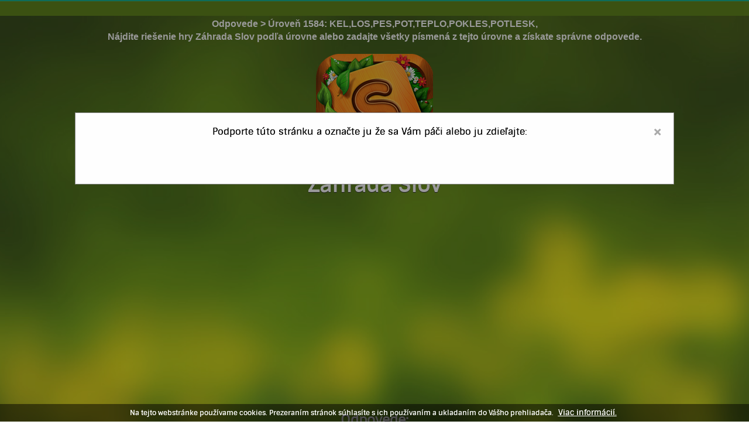

--- FILE ---
content_type: text/html; charset=UTF-8
request_url: https://www.zahradaslov.sk/uroven-1584/POTLESK/
body_size: 20350
content:
                     <!DOCTYPE html>
<!--[if IE 8]><html class="no-js lt-ie9" lang="en"><![endif]-->
<!--[if gt IE 8]><!--><html class="no-js" lang="sk_SK"><!--<![endif]-->

<head>
  <meta http-equiv="content-type" content="text/html; charset=utf-8" >
  <meta name="description" content="Odpovede > Úroveň 1584: KEL,LOS,PES,POT,TEPLO,POKLES,POTLESK,  Aktuálne máme odpovede na 1750 úrovní. Pridajte riešenie úrovne a vyhrajte."/>
	<meta name="viewport" content="width=device-width" />
	<title>Odpovede z úrovne č.1584 | ZahradaSlov.sk</title>
	<link rel="shortcut icon" href="/assets/gfx/logo.png">
  <link rel="stylesheet" href="/assets/css/app.css" />
	<link rel="stylesheet" href="/assets/css/core.css" />
<script src="https://ajax.googleapis.com/ajax/libs/jquery/2.1.3/jquery.min.js"></script>
<!-- Google tag (gtag.js) -->
<script async src="https://www.googletagmanager.com/gtag/js?id=G-NQL4X10K8E"></script>
<script>
  window.dataLayer = window.dataLayer || [];
  function gtag(){dataLayer.push(arguments);}
  gtag('js', new Date());

  gtag('config', 'G-NQL4X10K8E');
</script>

<script async src="https://pagead2.googlesyndication.com/pagead/js/adsbygoogle.js"></script>
<script>
     (adsbygoogle = window.adsbygoogle || []).push({
          google_ad_client: "ca-pub-4883385023448719",
          enable_page_level_ads: true
     });
</script></head>
<body>


	<section class="wrap2">
		
    <section class="section countdownup">
			      <div class="row content">
				<div class="small-12 columns">            
         <div id="fb-root"></div>
<script>(function(d, s, id) {
  var js, fjs = d.getElementsByTagName(s)[0];
  if (d.getElementById(id)) return;
  js = d.createElement(s); js.id = id;
  js.src = "//connect.facebook.net/sk_SK/sdk.js#xfbml=1&appId=682649785091461&version=v2.0";
  fjs.parentNode.insertBefore(js, fjs);
}(document, 'script', 'facebook-jssdk'));</script>
							<div class="fb-like" style="float:right;" data-href="https://www.facebook.com/piknikslovosk" data-layout="button_count" data-action="like" data-show-faces="false" data-share="false"></div>

				</div>
			</div>  
		</section>
		<section class="section subscribe">
			<div class="content">  
				<div class="row">
					<div class="small-12 columns header" >
    <h6 style="color:#fff;">Odpovede > Úroveň 1584: KEL,LOS,PES,POT,TEPLO,POKLES,POTLESK, <br>Nájdite riešenie hry Záhrada Slov podľa úrovne alebo zadajte všetky písmená z tejto úrovne a získate správne odpovede.<br></h6>                             
						<div class="logo">
              <div class="boxadw left">
                <script async src="https://pagead2.googlesyndication.com/pagead/js/adsbygoogle.js"></script>
<!-- zahradaslov.sk - left -->
<ins class="adsbygoogle"
     style="display:block"
     data-ad-client="ca-pub-4883385023448719"
     data-ad-slot="6340589984"
     data-ad-format="auto"
     data-full-width-responsive="true"></ins>
<script>
     (adsbygoogle = window.adsbygoogle || []).push({});
</script>              </div>
							<a href="/"><img src="/assets/gfx/logo.png" alt="ZahradaSlov.sk - odpovede a výsledky na všetky úrovne"><h1>     
							Záhrada Slov            </h1></a>
              
              <div class="boxadw right">
                <script async src="https://pagead2.googlesyndication.com/pagead/js/adsbygoogle.js"></script>
<!-- zahradaslov.sk - right -->
<ins class="adsbygoogle"
     style="display:block"
     data-ad-client="ca-pub-4883385023448719"
     data-ad-slot="1088263304"
     data-ad-format="auto"
     data-full-width-responsive="true"></ins>
<script>
     (adsbygoogle = window.adsbygoogle || []).push({});
</script>              </div>
						</div>   
						
           <h4>
							Odpovede:<br>
              <span style="color:black;">Úroveň 1584: <i>KEL,LOS,PES,POT,TEPLO,POKLES,POTLESK,</i> <br</span>
						</h4>
					</div>
				</div>
        
				<div class="row form">
					<div class="small-1 large-2 columns">&nbsp;</div>
					<div class="small-10 large-8 columns">
						<div class="row collapse">
							<form action="/hladat/" method="post">
              <div class="small-12 large-8 columns">
								<input class="inputsubs" type="text" name="hladat" placeholder="Sem napíšte všetky písmená z úrovne ...">
							</div>
							<div class="small-12 large-4 columns">
								<button class="button prefix buttonsubs maincolor">Hľadať</button>
							</div>
              </form> 
						</div>
					</div>
					<div class="small-1 large-2 columns">&nbsp;</div>
				</div>

        <div class="row social adwbetween">
					<div class="small-12 columns">
            <script async src="https://pagead2.googlesyndication.com/pagead/js/adsbygoogle.js"></script>
<!-- zahradaslov.sk - bottom -->
<ins class="adsbygoogle"
     style="display:block"
     data-ad-client="ca-pub-4883385023448719"
     data-ad-slot="8922042363"
     data-ad-format="auto"
     data-full-width-responsive="true"></ins>
<script>
     (adsbygoogle = window.adsbygoogle || []).push({});
</script>  
					</div>                                          
				</div>     


			</div>       
		</section><br>            <button id="myBtn"></button>
  <!-- The Modal -->
<div id="myModal" class="modal">

  <!-- Modal content -->
  <div class="modal-content">
    <span class="close">&times;</span>
    <p style="color: black;">Podporte túto stránku a označte ju že sa Vám páči alebo ju zdieľajte:<br>
    <div class="fb-like" data-href="https://www.facebook.com/piknikslovosk" data-layout="button_count" data-action="like" data-size="large" data-show-faces="true" data-share="true"></div>
    </p>
  </div>

</div>
<script>
// Get the modal
var modal = document.getElementById('myModal');

// Get the button that opens the modal
var btn = document.getElementById("myBtn");

// Get the <span> element that closes the modal
var span = document.getElementsByClassName("close")[0];

// When the user clicks the button, open the modal 
btn.onclick = function() {
    modal.style.display = "block";
}

// When the user clicks on <span> (x), close the modal
span.onclick = function() {
    modal.style.display = "none";
}

// When the user clicks anywhere outside of the modal, close it
window.onclick = function(event) {
    if (event.target == modal) {
        modal.style.display = "none";
    }
}

$(document).ready(function(){ 
document.getElementById('myBtn').click();
});
</script>
            
		<section class="section countdown">
			      <div class="row content"><br>
				<div class="small-12 columns" style="text-align:center;">            
                      <select name="uroven" class="inputsubs" style="padding:10px 0px 10px 0px;width:300px;margin:0px auto;" onchange="if (this.value) window.location.href=this.value">
                        <option value="">... alebo vyberte úroveň</option>
                        <option  value='/uroven-1/SLON/'>Úroveň 1</option><option  value='/uroven-2/KOKOS/'>Úroveň 2</option><option  value='/uroven-3/ŠKÁLA/'>Úroveň 3</option><option  value='/uroven-4/STROJ/'>Úroveň 4</option><option  value='/uroven-5/KROK/'>Úroveň 5</option><option  value='/uroven-6/PÄSŤ/'>Úroveň 6</option><option  value='/uroven-7/PIECŤ/'>Úroveň 7</option><option  value='/uroven-8/OSOBA/'>Úroveň 8</option><option  value='/uroven-9/KONTO/'>Úroveň 9</option><option  value='/uroven-10/VDOVA/'>Úroveň 10</option><option  value='/uroven-11/SLIVKA/'>Úroveň 11</option><option  value='/uroven-12/KOPYTO/'>Úroveň 12</option><option  value='/uroven-13/ZÁPAS/'>Úroveň 13</option><option  value='/uroven-14/DREP/'>Úroveň 14</option><option  value='/uroven-15/PRIMÁT/'>Úroveň 15</option><option  value='/uroven-16/TEMNO/'>Úroveň 16</option><option  value='/uroven-17/RODINA/'>Úroveň 17</option><option  value='/uroven-18/LAMPA/'>Úroveň 18</option><option  value='/uroven-19/PREČO/'>Úroveň 19</option><option  value='/uroven-20/DVOJČA/'>Úroveň 20</option><option  value='/uroven-21/VLASY/'>Úroveň 21</option><option  value='/uroven-22/NIKTO/'>Úroveň 22</option><option  value='/uroven-23/POHĽAD/'>Úroveň 23</option><option  value='/uroven-24/HOTEL/'>Úroveň 24</option><option  value='/uroven-25/VESLO/'>Úroveň 25</option><option  value='/uroven-26/PRAVDA/'>Úroveň 26</option><option  value='/uroven-27/NIEČO/'>Úroveň 27</option><option  value='/uroven-28/DÁVNO/'>Úroveň 28</option><option  value='/uroven-29/KOMÁR/'>Úroveň 29</option><option  value='/uroven-30/HOBOJ/'>Úroveň 30</option><option  value='/uroven-31/SÚČET/'>Úroveň 31</option><option  value='/uroven-32/KOSTRA/'>Úroveň 32</option><option  value='/uroven-33/DIELO/'>Úroveň 33</option><option  value='/uroven-34/SOTVA/'>Úroveň 34</option><option  value='/uroven-35/TALENT/'>Úroveň 35</option><option  value='/uroven-36/TICHO/'>Úroveň 36</option><option  value='/uroven-37/BREZA/'>Úroveň 37</option><option  value='/uroven-38/PROSÍM/'>Úroveň 38</option><option  value='/uroven-39/ALEBO/'>Úroveň 39</option><option  value='/uroven-40/SPANIE/'>Úroveň 40</option><option  value='/uroven-41/KONTO/'>Úroveň 41</option><option  value='/uroven-42/TEPLO/'>Úroveň 42</option><option  value='/uroven-43/SLIVKA/'>Úroveň 43</option><option  value='/uroven-44/OPEKAŤ/'>Úroveň 44</option><option  value='/uroven-45/PRÍKAZ/'>Úroveň 45</option><option  value='/uroven-46/DLAHA/'>Úroveň 46</option><option  value='/uroven-47/LINKA/'>Úroveň 47</option><option  value='/uroven-48/RAMENO/'>Úroveň 48</option><option  value='/uroven-49/HANDRA/'>Úroveň 49</option><option  value='/uroven-50/ČINNÝ/'>Úroveň 50</option><option  value='/uroven-51/VKLAD/'>Úroveň 51</option><option  value='/uroven-52/SPRÁVA/'>Úroveň 52</option><option  value='/uroven-53/APLAUZ/'>Úroveň 53</option><option  value='/uroven-54/BUNDA/'>Úroveň 54</option><option  value='/uroven-55/UHORKA/'>Úroveň 55</option><option  value='/uroven-56/ZÁMER/'>Úroveň 56</option><option  value='/uroven-57/METEOR/'>Úroveň 57</option><option  value='/uroven-58/VRŠOK/'>Úroveň 58</option><option  value='/uroven-59/NÁJOM/'>Úroveň 59</option><option  value='/uroven-60/LAVICE/'>Úroveň 60</option><option  value='/uroven-61/MECHÚR/'>Úroveň 61</option><option  value='/uroven-62/PSTRUH/'>Úroveň 62</option><option  value='/uroven-63/OTÁZKA/'>Úroveň 63</option><option  value='/uroven-64/ČLOVEK/'>Úroveň 64</option><option  value='/uroven-65/PROFIT/'>Úroveň 65</option><option  value='/uroven-66/METLA/'>Úroveň 66</option><option  value='/uroven-67/MDLOBA/'>Úroveň 67</option><option  value='/uroven-68/KOTLINA/'>Úroveň 68</option><option  value='/uroven-69/ODSTUP/'>Úroveň 69</option><option  value='/uroven-70/ČLENOK/'>Úroveň 70</option><option  value='/uroven-71/PAROH/'>Úroveň 71</option><option  value='/uroven-72/PLIESŤ/'>Úroveň 72</option><option  value='/uroven-73/NEHODA/'>Úroveň 73</option><option  value='/uroven-74/SPLATNÝ/'>Úroveň 74</option><option  value='/uroven-75/LIEVIK/'>Úroveň 75</option><option  value='/uroven-76/ZBROJ/'>Úroveň 76</option><option  value='/uroven-77/PERLA/'>Úroveň 77</option><option  value='/uroven-78/METÓDA/'>Úroveň 78</option><option  value='/uroven-79/PORCIA/'>Úroveň 79</option><option  value='/uroven-80/SATURN/'>Úroveň 80</option><option  value='/uroven-81/POMSTA/'>Úroveň 81</option><option  value='/uroven-82/TRÚBKA/'>Úroveň 82</option><option  value='/uroven-83/VEDĽA/'>Úroveň 83</option><option  value='/uroven-84/TROSKA/'>Úroveň 84</option><option  value='/uroven-85/PREDAJ/'>Úroveň 85</option><option  value='/uroven-86/REKORD/'>Úroveň 86</option><option  value='/uroven-87/SPORÁK/'>Úroveň 87</option><option  value='/uroven-88/HREBEŇ/'>Úroveň 88</option><option  value='/uroven-89/SKUTOK/'>Úroveň 89</option><option  value='/uroven-90/MORIAK/'>Úroveň 90</option><option  value='/uroven-91/BYSTRÝ/'>Úroveň 91</option><option  value='/uroven-92/PIESEŇ/'>Úroveň 92</option><option  value='/uroven-93/KARATE/'>Úroveň 93</option><option  value='/uroven-94/VULKÁN/'>Úroveň 94</option><option  value='/uroven-95/DRÁHA/'>Úroveň 95</option><option  value='/uroven-96/DRÁMA/'>Úroveň 96</option><option  value='/uroven-97/DIVADLO/'>Úroveň 97</option><option  value='/uroven-98/DRIEMAŤ/'>Úroveň 98</option><option  value='/uroven-99/POSTEĽ/'>Úroveň 99</option><option  value='/uroven-100/KORISŤ/'>Úroveň 100</option><option  value='/uroven-101/ZMYSEL/'>Úroveň 101</option><option  value='/uroven-102/STRÁŽIŤ/'>Úroveň 102</option><option  value='/uroven-103/LIEČBA/'>Úroveň 103</option><option  value='/uroven-104/MIESTO/'>Úroveň 104</option><option  value='/uroven-105/GULIČKA/'>Úroveň 105</option><option  value='/uroven-106/RAMENO/'>Úroveň 106</option><option  value='/uroven-107/SVETLO/'>Úroveň 107</option><option  value='/uroven-108/ROMÁN/'>Úroveň 108</option><option  value='/uroven-109/DIPLOM/'>Úroveň 109</option><option  value='/uroven-110/ZÁVRAT/'>Úroveň 110</option><option  value='/uroven-111/NIESŤ/'>Úroveň 111</option><option  value='/uroven-112/BENDŽO/'>Úroveň 112</option><option  value='/uroven-113/PLACHTA/'>Úroveň 113</option><option  value='/uroven-114/HRÁŠOK/'>Úroveň 114</option><option  value='/uroven-115/SPRÁVNE/'>Úroveň 115</option><option  value='/uroven-116/DETAIL/'>Úroveň 116</option><option  value='/uroven-117/RÝCHLO/'>Úroveň 117</option><option  value='/uroven-118/DETSTVA/'>Úroveň 118</option><option  value='/uroven-119/SVORKA/'>Úroveň 119</option><option  value='/uroven-120/KRÍK/'>Úroveň 120</option><option  value='/uroven-121/VALEC/'>Úroveň 121</option><option  value='/uroven-122/HODINA/'>Úroveň 122</option><option  value='/uroven-123/KOSTOL/'>Úroveň 123</option><option  value='/uroven-124/MUSIEŤ/'>Úroveň 124</option><option  value='/uroven-125/PALIVO/'>Úroveň 125</option><option  value='/uroven-126/ZDRAVÝ/'>Úroveň 126</option><option  value='/uroven-127/BRUCHO/'>Úroveň 127</option><option  value='/uroven-128/VŠETKO/'>Úroveň 128</option><option  value='/uroven-129/MOMENT/'>Úroveň 129</option><option  value='/uroven-130/PÄSŤ/'>Úroveň 130</option><option  value='/uroven-131/METLA/'>Úroveň 131</option><option  value='/uroven-132/SEDLO/'>Úroveň 132</option><option  value='/uroven-133/TAŠKA/'>Úroveň 133</option><option  value='/uroven-134/KANVICE/'>Úroveň 134</option><option  value='/uroven-135/MERADLO/'>Úroveň 135</option><option  value='/uroven-136/KORUNA/'>Úroveň 136</option><option  value='/uroven-137/OBRÁZOK/'>Úroveň 137</option><option  value='/uroven-138/SPONKA/'>Úroveň 138</option><option  value='/uroven-139/VRECKO/'>Úroveň 139</option><option  value='/uroven-140/VEČERA/'>Úroveň 140</option><option  value='/uroven-141/PŠTROS/'>Úroveň 141</option><option  value='/uroven-142/PORUCHA/'>Úroveň 142</option><option  value='/uroven-143/VRTOCH/'>Úroveň 143</option><option  value='/uroven-144/HROMADA/'>Úroveň 144</option><option  value='/uroven-145/STRANA/'>Úroveň 145</option><option  value='/uroven-146/VRAŽDA/'>Úroveň 146</option><option  value='/uroven-147/TRIDSAŤ/'>Úroveň 147</option><option  value='/uroven-148/BYSTRÝ/'>Úroveň 148</option><option  value='/uroven-149/KRIEDA/'>Úroveň 149</option><option  value='/uroven-150/PREDSA/'>Úroveň 150</option><option  value='/uroven-151/PROCES/'>Úroveň 151</option><option  value='/uroven-152/HRABLE/'>Úroveň 152</option><option  value='/uroven-153/OBLAK/'>Úroveň 153</option><option  value='/uroven-154/KOMORA/'>Úroveň 154</option><option  value='/uroven-155/SLUČKA/'>Úroveň 155</option><option  value='/uroven-156/PARKET/'>Úroveň 156</option><option  value='/uroven-157/BONSAJ/'>Úroveň 157</option><option  value='/uroven-158/VEĽRYBA/'>Úroveň 158</option><option  value='/uroven-159/NOVÁČIK/'>Úroveň 159</option><option  value='/uroven-160/SOBOTA/'>Úroveň 160</option><option  value='/uroven-161/BÚRKA/'>Úroveň 161</option><option  value='/uroven-162/LIMETKA/'>Úroveň 162</option><option  value='/uroven-163/POSADIŤ/'>Úroveň 163</option><option  value='/uroven-164/IDEÁLNE/'>Úroveň 164</option><option  value='/uroven-165/KOSTÝM/'>Úroveň 165</option><option  value='/uroven-166/MANIKÚRA/'>Úroveň 166</option><option  value='/uroven-167/KAMARÁT/'>Úroveň 167</option><option  value='/uroven-168/NAHLAS/'>Úroveň 168</option><option  value='/uroven-169/BUDOVA/'>Úroveň 169</option><option  value='/uroven-170/VESTA/'>Úroveň 170</option><option  value='/uroven-171/PRÍČINA/'>Úroveň 171</option><option  value='/uroven-172/OPATERA/'>Úroveň 172</option><option  value='/uroven-173/HRÁŠOK/'>Úroveň 173</option><option  value='/uroven-174/MYDLO/'>Úroveň 174</option><option  value='/uroven-175/CERUZKA/'>Úroveň 175</option><option  value='/uroven-176/MIESTNA/'>Úroveň 176</option><option  value='/uroven-177/KRÚŽOK/'>Úroveň 177</option><option  value='/uroven-178/POHÁRE/'>Úroveň 178</option><option  value='/uroven-179/LAMPA/'>Úroveň 179</option><option  value='/uroven-180/KLADIVO/'>Úroveň 180</option><option  value='/uroven-181/BUNDA/'>Úroveň 181</option><option  value='/uroven-182/NÁROD/'>Úroveň 182</option><option  value='/uroven-183/SKLON/'>Úroveň 183</option><option  value='/uroven-184/MERADLO/'>Úroveň 184</option><option  value='/uroven-185/STANICE/'>Úroveň 185</option><option  value='/uroven-186/LAVICE/'>Úroveň 186</option><option  value='/uroven-187/TRAJEKT/'>Úroveň 187</option><option  value='/uroven-188/SEKUNDA/'>Úroveň 188</option><option  value='/uroven-189/BAHNO/'>Úroveň 189</option><option  value='/uroven-190/OPRAŽIŤ/'>Úroveň 190</option><option  value='/uroven-191/UHORKA/'>Úroveň 191</option><option  value='/uroven-192/ZÚŽENEJ/'>Úroveň 192</option><option  value='/uroven-193/SLOVESO/'>Úroveň 193</option><option  value='/uroven-194/HOTEL/'>Úroveň 194</option><option  value='/uroven-195/ĎUMBIER/'>Úroveň 195</option><option  value='/uroven-196/VRECKO/'>Úroveň 196</option><option  value='/uroven-197/NÁJOMCA/'>Úroveň 197</option><option  value='/uroven-198/ĽADOVEC/'>Úroveň 198</option><option  value='/uroven-199/ŠTVRTOK/'>Úroveň 199</option><option  value='/uroven-200/ZRKADLO/'>Úroveň 200</option><option  value='/uroven-201/SKONČIŤ/'>Úroveň 201</option><option  value='/uroven-202/ARMÁDA/'>Úroveň 202</option><option  value='/uroven-203/PORUCHA/'>Úroveň 203</option><option  value='/uroven-204/NAJSKÔR/'>Úroveň 204</option><option  value='/uroven-205/TYČINKA/'>Úroveň 205</option><option  value='/uroven-206/SLIEPKY/'>Úroveň 206</option><option  value='/uroven-207/KOSTRA/'>Úroveň 207</option><option  value='/uroven-208/SKONČIŤ/'>Úroveň 208</option><option  value='/uroven-209/OPIERKA/'>Úroveň 209</option><option  value='/uroven-210/PALICU/'>Úroveň 210</option><option  value='/uroven-211/MDLOBA/'>Úroveň 211</option><option  value='/uroven-212/POSLAŤ/'>Úroveň 212</option><option  value='/uroven-213/ZBIERKA/'>Úroveň 213</option><option  value='/uroven-214/PRIMÁT/'>Úroveň 214</option><option  value='/uroven-215/DIELO/'>Úroveň 215</option><option  value='/uroven-216/DONIESŤ/'>Úroveň 216</option><option  value='/uroven-217/LEOPARD/'>Úroveň 217</option><option  value='/uroven-218/ZÁVRAT/'>Úroveň 218</option><option  value='/uroven-219/KLOBÁSA/'>Úroveň 219</option><option  value='/uroven-220/MLADOSŤ/'>Úroveň 220</option><option  value='/uroven-221/MORIAK/'>Úroveň 221</option><option  value='/uroven-222/RAMENO/'>Úroveň 222</option><option  value='/uroven-223/HORČICA/'>Úroveň 223</option><option  value='/uroven-224/KARATE/'>Úroveň 224</option><option  value='/uroven-225/SKRINKA/'>Úroveň 225</option><option  value='/uroven-226/KOLENO/'>Úroveň 226</option><option  value='/uroven-227/PODIEL/'>Úroveň 227</option><option  value='/uroven-228/ZDRAVIŤ/'>Úroveň 228</option><option  value='/uroven-229/SPRÁVNE/'>Úroveň 229</option><option  value='/uroven-230/HANDRA/'>Úroveň 230</option><option  value='/uroven-231/LOPATKA/'>Úroveň 231</option><option  value='/uroven-232/HORÚČKA/'>Úroveň 232</option><option  value='/uroven-233/HLADINA/'>Úroveň 233</option><option  value='/uroven-234/LANOVKA/'>Úroveň 234</option><option  value='/uroven-235/BENDŽO/'>Úroveň 235</option><option  value='/uroven-236/APLAUZ/'>Úroveň 236</option><option  value='/uroven-237/ČARODEJ/'>Úroveň 237</option><option  value='/uroven-238/VLOČKA/'>Úroveň 238</option><option  value='/uroven-239/SPEVÁK/'>Úroveň 239</option><option  value='/uroven-240/NESKORO/'>Úroveň 240</option><option  value='/uroven-241/ZMIEŠAŤ/'>Úroveň 241</option><option  value='/uroven-242/DIEVČA/'>Úroveň 242</option><option  value='/uroven-243/DIVADLO/'>Úroveň 243</option><option  value='/uroven-244/POČIATOK/'>Úroveň 244</option><option  value='/uroven-245/PARKETY/'>Úroveň 245</option><option  value='/uroven-246/ZLODEJ/'>Úroveň 246</option><option  value='/uroven-247/ZÁKRUTA/'>Úroveň 247</option><option  value='/uroven-248/SATURN/'>Úroveň 248</option><option  value='/uroven-249/PANCIER/'>Úroveň 249</option><option  value='/uroven-250/ODSTUP/'>Úroveň 250</option><option  value='/uroven-251/SVETLO/'>Úroveň 251</option><option  value='/uroven-252/DETAIL/'>Úroveň 252</option><option  value='/uroven-253/NÁVNADA/'>Úroveň 253</option><option  value='/uroven-254/OBRÁZOK/'>Úroveň 254</option><option  value='/uroven-255/JEDENÁSŤ/'>Úroveň 255</option><option  value='/uroven-256/NOVÁČIK/'>Úroveň 256</option><option  value='/uroven-257/POSTAVA/'>Úroveň 257</option><option  value='/uroven-258/PROTEST/'>Úroveň 258</option><option  value='/uroven-259/KLENBA/'>Úroveň 259</option><option  value='/uroven-260/PORADIŤ/'>Úroveň 260</option><option  value='/uroven-261/SPOJENIA/'>Úroveň 261</option><option  value='/uroven-262/TAŠKA/'>Úroveň 262</option><option  value='/uroven-263/ZBIERAŤ/'>Úroveň 263</option><option  value='/uroven-264/KOMUNITA/'>Úroveň 264</option><option  value='/uroven-265/ĽADOVEC/'>Úroveň 265</option><option  value='/uroven-266/KAMARÁT/'>Úroveň 266</option><option  value='/uroven-267/DLAHA/'>Úroveň 267</option><option  value='/uroven-268/CHOROBA/'>Úroveň 268</option><option  value='/uroven-269/POŽEHNAŤ/'>Úroveň 269</option><option  value='/uroven-270/OHRADA/'>Úroveň 270</option><option  value='/uroven-271/BUZOLA/'>Úroveň 271</option><option  value='/uroven-272/TEPLOTA/'>Úroveň 272</option><option  value='/uroven-273/LAVICE/'>Úroveň 273</option><option  value='/uroven-274/ZÁVISLÝ/'>Úroveň 274</option><option  value='/uroven-275/SKRUTKA/'>Úroveň 275</option><option  value='/uroven-276/KLADIVO/'>Úroveň 276</option><option  value='/uroven-277/MIESTO/'>Úroveň 277</option><option  value='/uroven-278/RYBAČKA/'>Úroveň 278</option><option  value='/uroven-279/METÓDA/'>Úroveň 279</option><option  value='/uroven-280/OPATERA/'>Úroveň 280</option><option  value='/uroven-281/NEVESTA/'>Úroveň 281</option><option  value='/uroven-282/KRITIKA/'>Úroveň 282</option><option  value='/uroven-283/KULTÚRA/'>Úroveň 283</option><option  value='/uroven-284/POLICA/'>Úroveň 284</option><option  value='/uroven-285/ZBIERAŤ/'>Úroveň 285</option><option  value='/uroven-286/LETISKO/'>Úroveň 286</option><option  value='/uroven-287/DROBČEK/'>Úroveň 287</option><option  value='/uroven-288/NÁKOVA/'>Úroveň 288</option><option  value='/uroven-289/PORUCHA/'>Úroveň 289</option><option  value='/uroven-290/STANICE/'>Úroveň 290</option><option  value='/uroven-291/OHNISKO/'>Úroveň 291</option><option  value='/uroven-292/CESNAK/'>Úroveň 292</option><option  value='/uroven-293/UHORIEK/'>Úroveň 293</option><option  value='/uroven-294/PRAVDA/'>Úroveň 294</option><option  value='/uroven-295/POCHYBA/'>Úroveň 295</option><option  value='/uroven-296/BONSAJ/'>Úroveň 296</option><option  value='/uroven-297/SOMÁR/'>Úroveň 297</option><option  value='/uroven-298/ŠTVRTOK/'>Úroveň 298</option><option  value='/uroven-299/SLNEČNO/'>Úroveň 299</option><option  value='/uroven-300/DOBYTOK/'>Úroveň 300</option><option  value='/uroven-301/SATELIT/'>Úroveň 301</option><option  value='/uroven-302/POTREBA/'>Úroveň 302</option><option  value='/uroven-303/POTICHU/'>Úroveň 303</option><option  value='/uroven-304/SPRÁVNE/'>Úroveň 304</option><option  value='/uroven-305/POSLAŤ/'>Úroveň 305</option><option  value='/uroven-306/DVAKRÁT/'>Úroveň 306</option><option  value='/uroven-307/KRIEDA/'>Úroveň 307</option><option  value='/uroven-308/NÁRAMOK/'>Úroveň 308</option><option  value='/uroven-309/MERADLO/'>Úroveň 309</option><option  value='/uroven-310/DONIESŤ/'>Úroveň 310</option><option  value='/uroven-311/KONTO/'>Úroveň 311</option><option  value='/uroven-312/SVORKA/'>Úroveň 312</option><option  value='/uroven-313/TECHNIK/'>Úroveň 313</option><option  value='/uroven-314/OČAKÁVAŤ/'>Úroveň 314</option><option  value='/uroven-315/PSTRUH/'>Úroveň 315</option><option  value='/uroven-316/HRDINA/'>Úroveň 316</option><option  value='/uroven-317/KOLÓNIE/'>Úroveň 317</option><option  value='/uroven-318/PACIENT/'>Úroveň 318</option><option  value='/uroven-319/BONSAJ/'>Úroveň 319</option><option  value='/uroven-320/KARAMEL/'>Úroveň 320</option><option  value='/uroven-321/LOVEC/'>Úroveň 321</option><option  value='/uroven-322/SEMAFOR/'>Úroveň 322</option><option  value='/uroven-323/ZMYSEL/'>Úroveň 323</option><option  value='/uroven-324/VŠETKO/'>Úroveň 324</option><option  value='/uroven-325/VOPRED/'>Úroveň 325</option><option  value='/uroven-326/VRAŽDA/'>Úroveň 326</option><option  value='/uroven-327/KLADIVO/'>Úroveň 327</option><option  value='/uroven-328/NOHAVICE/'>Úroveň 328</option><option  value='/uroven-329/ŠKANDÁL/'>Úroveň 329</option><option  value='/uroven-330/SEKUNDA/'>Úroveň 330</option><option  value='/uroven-331/STANICE/'>Úroveň 331</option><option  value='/uroven-332/KRÚŽOK/'>Úroveň 332</option><option  value='/uroven-333/PALIVO/'>Úroveň 333</option><option  value='/uroven-334/LOPATKA/'>Úroveň 334</option><option  value='/uroven-335/BYSTRÝ/'>Úroveň 335</option><option  value='/uroven-336/MAGNET/'>Úroveň 336</option><option  value='/uroven-337/ODVÁŽNE/'>Úroveň 337</option><option  value='/uroven-338/KVALITA/'>Úroveň 338</option><option  value='/uroven-339/DVAKRÁT/'>Úroveň 339</option><option  value='/uroven-340/OBLOŽIŤ/'>Úroveň 340</option><option  value='/uroven-341/LOŽISKO/'>Úroveň 341</option><option  value='/uroven-342/DRIEMAŤ/'>Úroveň 342</option><option  value='/uroven-343/HODNOTA/'>Úroveň 343</option><option  value='/uroven-344/UHORKA/'>Úroveň 344</option><option  value='/uroven-345/OPRAŽIŤ/'>Úroveň 345</option><option  value='/uroven-346/ZDRAVÝ/'>Úroveň 346</option><option  value='/uroven-347/SMÚTOK/'>Úroveň 347</option><option  value='/uroven-348/ŠOŠOVKA/'>Úroveň 348</option><option  value='/uroven-349/LAMPA/'>Úroveň 349</option><option  value='/uroven-350/SPONKA/'>Úroveň 350</option><option  value='/uroven-351/POZDRAV/'>Úroveň 351</option><option  value='/uroven-352/KORUNA/'>Úroveň 352</option><option  value='/uroven-353/CHROBÁK/'>Úroveň 353</option><option  value='/uroven-354/ODSTUP/'>Úroveň 354</option><option  value='/uroven-355/PRIMÁT/'>Úroveň 355</option><option  value='/uroven-356/JAZVEC/'>Úroveň 356</option><option  value='/uroven-357/VANILKA/'>Úroveň 357</option><option  value='/uroven-358/VÝŤAŽOK/'>Úroveň 358</option><option  value='/uroven-359/KRAJINA/'>Úroveň 359</option><option  value='/uroven-360/PREDAJ/'>Úroveň 360</option><option  value='/uroven-361/PARKETY/'>Úroveň 361</option><option  value='/uroven-362/NÁRAMOK/'>Úroveň 362</option><option  value='/uroven-363/VRTOCH/'>Úroveň 363</option><option  value='/uroven-364/DONIESŤ/'>Úroveň 364</option><option  value='/uroven-365/ĽADOVEC/'>Úroveň 365</option><option  value='/uroven-366/ČERVENÝ/'>Úroveň 366</option><option  value='/uroven-367/ŠŤASTIE/'>Úroveň 367</option><option  value='/uroven-368/ZÁPASIŤ/'>Úroveň 368</option><option  value='/uroven-369/KRITIKA/'>Úroveň 369</option><option  value='/uroven-370/POLÍCIA/'>Úroveň 370</option><option  value='/uroven-371/ĽADOVEC/'>Úroveň 371</option><option  value='/uroven-372/OKRESKA/'>Úroveň 372</option><option  value='/uroven-373/ZBIERKA/'>Úroveň 373</option><option  value='/uroven-374/KOMUNITA/'>Úroveň 374</option><option  value='/uroven-375/BAHNO/'>Úroveň 375</option><option  value='/uroven-376/CHVÁLA/'>Úroveň 376</option><option  value='/uroven-377/PORUCHA/'>Úroveň 377</option><option  value='/uroven-378/OBRÁZOK/'>Úroveň 378</option><option  value='/uroven-379/SVETLO/'>Úroveň 379</option><option  value='/uroven-380/HVÍZDAŤ/'>Úroveň 380</option><option  value='/uroven-381/SVETLO/'>Úroveň 381</option><option  value='/uroven-382/KLADIVO/'>Úroveň 382</option><option  value='/uroven-383/METÓDA/'>Úroveň 383</option><option  value='/uroven-384/TRÚBKA/'>Úroveň 384</option><option  value='/uroven-385/HRÁDZA/'>Úroveň 385</option><option  value='/uroven-386/OTÁZKA/'>Úroveň 386</option><option  value='/uroven-387/BREZA/'>Úroveň 387</option><option  value='/uroven-388/SLIEPKA/'>Úroveň 388</option><option  value='/uroven-389/ČERVENÝ/'>Úroveň 389</option><option  value='/uroven-390/ODDELIŤ/'>Úroveň 390</option><option  value='/uroven-391/PLETIVO/'>Úroveň 391</option><option  value='/uroven-392/SEKUNDA/'>Úroveň 392</option><option  value='/uroven-393/NAJSKÔR/'>Úroveň 393</option><option  value='/uroven-394/SLOBODA/'>Úroveň 394</option><option  value='/uroven-395/FAKULTA/'>Úroveň 395</option><option  value='/uroven-396/DOPRAVA/'>Úroveň 396</option><option  value='/uroven-397/HRÁDZA/'>Úroveň 397</option><option  value='/uroven-398/PŠTROS/'>Úroveň 398</option><option  value='/uroven-399/PONÚKAŤ/'>Úroveň 399</option><option  value='/uroven-400/STANICE/'>Úroveň 400</option><option  value='/uroven-401/POČAS/'>Úroveň 401</option><option  value='/uroven-402/SPONKA/'>Úroveň 402</option><option  value='/uroven-403/POLIEVKA/'>Úroveň 403</option><option  value='/uroven-404/POSTAVA/'>Úroveň 404</option><option  value='/uroven-405/PRÍZVUK/'>Úroveň 405</option><option  value='/uroven-406/DVAKRÁT/'>Úroveň 406</option><option  value='/uroven-407/PARKETY/'>Úroveň 407</option><option  value='/uroven-408/TRÚBKA/'>Úroveň 408</option><option  value='/uroven-409/TEPLOTA/'>Úroveň 409</option><option  value='/uroven-410/HORÚČKA/'>Úroveň 410</option><option  value='/uroven-411/MLADOSŤ/'>Úroveň 411</option><option  value='/uroven-412/KRIEDA/'>Úroveň 412</option><option  value='/uroven-413/OSTROV/'>Úroveň 413</option><option  value='/uroven-414/KLIETKA/'>Úroveň 414</option><option  value='/uroven-415/BENDŽO/'>Úroveň 415</option><option  value='/uroven-416/POTLESK/'>Úroveň 416</option><option  value='/uroven-417/NABUDÚCE/'>Úroveň 417</option><option  value='/uroven-418/PREDSA/'>Úroveň 418</option><option  value='/uroven-419/MERADLO/'>Úroveň 419</option><option  value='/uroven-420/PROCES/'>Úroveň 420</option><option  value='/uroven-421/OPTIKA/'>Úroveň 421</option><option  value='/uroven-422/PELIKÁN/'>Úroveň 422</option><option  value='/uroven-423/KOTLINA/'>Úroveň 423</option><option  value='/uroven-424/VZORKA/'>Úroveň 424</option><option  value='/uroven-425/SKONČIŤ/'>Úroveň 425</option><option  value='/uroven-426/CHLADNO/'>Úroveň 426</option><option  value='/uroven-427/KROKODÍL/'>Úroveň 427</option><option  value='/uroven-428/ČERSTVÝ/'>Úroveň 428</option><option  value='/uroven-429/KOLESO/'>Úroveň 429</option><option  value='/uroven-430/OPIERKA/'>Úroveň 430</option><option  value='/uroven-431/PEVNOSŤ/'>Úroveň 431</option><option  value='/uroven-432/VÝŤAŽOK/'>Úroveň 432</option><option  value='/uroven-433/ŽERAVIŤ/'>Úroveň 433</option><option  value='/uroven-434/SKRUTKA/'>Úroveň 434</option><option  value='/uroven-435/VLHKOSŤ/'>Úroveň 435</option><option  value='/uroven-436/NOVÁČIK/'>Úroveň 436</option><option  value='/uroven-437/VOZIDLO/'>Úroveň 437</option><option  value='/uroven-438/OSLAVA/'>Úroveň 438</option><option  value='/uroven-439/PREDAJ/'>Úroveň 439</option><option  value='/uroven-440/KANVICE/'>Úroveň 440</option><option  value='/uroven-441/PAHREBA/'>Úroveň 441</option><option  value='/uroven-442/SPRÁVA/'>Úroveň 442</option><option  value='/uroven-443/KAMARÁT/'>Úroveň 443</option><option  value='/uroven-444/KARAMEL/'>Úroveň 444</option><option  value='/uroven-445/KOMFORT/'>Úroveň 445</option><option  value='/uroven-446/OBLIČKA/'>Úroveň 446</option><option  value='/uroven-447/TECHNIK/'>Úroveň 447</option><option  value='/uroven-448/OCHRANA/'>Úroveň 448</option><option  value='/uroven-449/POSTAVA/'>Úroveň 449</option><option  value='/uroven-450/LEPIDLO/'>Úroveň 450</option><option  value='/uroven-451/OTVORIŤ/'>Úroveň 451</option><option  value='/uroven-452/ĽADOVEC/'>Úroveň 452</option><option  value='/uroven-453/BUNDA/'>Úroveň 453</option><option  value='/uroven-454/MAGNET/'>Úroveň 454</option><option  value='/uroven-455/POLÍCIA/'>Úroveň 455</option><option  value='/uroven-456/METÓDA/'>Úroveň 456</option><option  value='/uroven-457/RIADOK/'>Úroveň 457</option><option  value='/uroven-458/NÁROD/'>Úroveň 458</option><option  value='/uroven-459/KLIETKA/'>Úroveň 459</option><option  value='/uroven-460/HMLISTÝ/'>Úroveň 460</option><option  value='/uroven-461/KULTÚRA/'>Úroveň 461</option><option  value='/uroven-462/SLNEČNO/'>Úroveň 462</option><option  value='/uroven-463/DOJEMNE/'>Úroveň 463</option><option  value='/uroven-464/TEPLOTA/'>Úroveň 464</option><option  value='/uroven-465/ČARODEJ/'>Úroveň 465</option><option  value='/uroven-466/VAJÍČKO/'>Úroveň 466</option><option  value='/uroven-467/PORUCHA/'>Úroveň 467</option><option  value='/uroven-468/PODIEL/'>Úroveň 468</option><option  value='/uroven-469/VŠETKO/'>Úroveň 469</option><option  value='/uroven-470/SPORÁK/'>Úroveň 470</option><option  value='/uroven-471/ZÁHRADA/'>Úroveň 471</option><option  value='/uroven-472/KVETINA/'>Úroveň 472</option><option  value='/uroven-473/SPONKA/'>Úroveň 473</option><option  value='/uroven-474/KOMPAS/'>Úroveň 474</option><option  value='/uroven-475/NEVESTA/'>Úroveň 475</option><option  value='/uroven-476/ŠŤASTIE/'>Úroveň 476</option><option  value='/uroven-477/NÁHODA/'>Úroveň 477</option><option  value='/uroven-478/POLICA/'>Úroveň 478</option><option  value='/uroven-479/DIELŇA/'>Úroveň 479</option><option  value='/uroven-480/CHLADNO/'>Úroveň 480</option><option  value='/uroven-481/LIEČBA/'>Úroveň 481</option><option  value='/uroven-482/PÍSMENO/'>Úroveň 482</option><option  value='/uroven-483/ODSTUP/'>Úroveň 483</option><option  value='/uroven-484/ARMÁDA/'>Úroveň 484</option><option  value='/uroven-485/DIVADLO/'>Úroveň 485</option><option  value='/uroven-486/ZÁVRAT/'>Úroveň 486</option><option  value='/uroven-487/MYDLO/'>Úroveň 487</option><option  value='/uroven-488/BOSORKA/'>Úroveň 488</option><option  value='/uroven-489/MEDZERA/'>Úroveň 489</option><option  value='/uroven-490/KOMORA/'>Úroveň 490</option><option  value='/uroven-491/DIEVČA/'>Úroveň 491</option><option  value='/uroven-492/SKUTOK/'>Úroveň 492</option><option  value='/uroven-493/ZBIERAŤ/'>Úroveň 493</option><option  value='/uroven-494/PLAKETA/'>Úroveň 494</option><option  value='/uroven-495/BOSORKA/'>Úroveň 495</option><option  value='/uroven-496/DVORČEK/'>Úroveň 496</option><option  value='/uroven-497/KLAVÍR/'>Úroveň 497</option><option  value='/uroven-498/VLHKOSŤ/'>Úroveň 498</option><option  value='/uroven-499/NÁRAMOK/'>Úroveň 499</option><option  value='/uroven-500/ROZPOČET/'>Úroveň 500</option><option  value='/uroven-501/VOPRED/'>Úroveň 501</option><option  value='/uroven-502/OPATERA/'>Úroveň 502</option><option  value='/uroven-503/ROZHOVOR/'>Úroveň 503</option><option  value='/uroven-504/KROKODÍL/'>Úroveň 504</option><option  value='/uroven-505/HRÁŠOK/'>Úroveň 505</option><option  value='/uroven-506/ZBIERAŤ/'>Úroveň 506</option><option  value='/uroven-507/PREKÁŽKA/'>Úroveň 507</option><option  value='/uroven-508/KRIEDA/'>Úroveň 508</option><option  value='/uroven-509/ČARODEJ/'>Úroveň 509</option><option  value='/uroven-510/HLADINA/'>Úroveň 510</option><option  value='/uroven-511/OSLAVA/'>Úroveň 511</option><option  value='/uroven-512/NOHAVICE/'>Úroveň 512</option><option  value='/uroven-513/NAJSKÔR/'>Úroveň 513</option><option  value='/uroven-514/DETSTVA/'>Úroveň 514</option><option  value='/uroven-515/OBYVATEĽ/'>Úroveň 515</option><option  value='/uroven-516/ŠKRUPINA/'>Úroveň 516</option><option  value='/uroven-517/BONSAJ/'>Úroveň 517</option><option  value='/uroven-518/PRAVIDLO/'>Úroveň 518</option><option  value='/uroven-519/POSADIŤ/'>Úroveň 519</option><option  value='/uroven-520/MIESTO/'>Úroveň 520</option><option  value='/uroven-521/KOŽUŠINA/'>Úroveň 521</option><option  value='/uroven-522/OBLIČKA/'>Úroveň 522</option><option  value='/uroven-523/KOSTRA/'>Úroveň 523</option><option  value='/uroven-524/MAZNÁČIK/'>Úroveň 524</option><option  value='/uroven-525/PAMIATKA/'>Úroveň 525</option><option  value='/uroven-526/NOVÁČIK/'>Úroveň 526</option><option  value='/uroven-527/TEPLOTA/'>Úroveň 527</option><option  value='/uroven-528/VEDĽA/'>Úroveň 528</option><option  value='/uroven-529/SPONKA/'>Úroveň 529</option><option  value='/uroven-530/JAZIERKO/'>Úroveň 530</option><option  value='/uroven-531/ZMRAZENÝ/'>Úroveň 531</option><option  value='/uroven-532/DARČEK/'>Úroveň 532</option><option  value='/uroven-533/TEPLO/'>Úroveň 533</option><option  value='/uroven-534/JAPONSKO/'>Úroveň 534</option><option  value='/uroven-535/PŠTROS/'>Úroveň 535</option><option  value='/uroven-536/PORIADOK/'>Úroveň 536</option><option  value='/uroven-537/MANIKÚRA/'>Úroveň 537</option><option  value='/uroven-538/SPONKA/'>Úroveň 538</option><option  value='/uroven-539/ŠTVOREC/'>Úroveň 539</option><option  value='/uroven-540/LAVICE/'>Úroveň 540</option><option  value='/uroven-541/UPRAVENÝ/'>Úroveň 541</option><option  value='/uroven-542/PILULKA/'>Úroveň 542</option><option  value='/uroven-543/PLACHTIŤ/'>Úroveň 543</option><option  value='/uroven-544/BUZOLA/'>Úroveň 544</option><option  value='/uroven-545/POZERAŤ/'>Úroveň 545</option><option  value='/uroven-546/HORIZONT/'>Úroveň 546</option><option  value='/uroven-547/SLUČKA/'>Úroveň 547</option><option  value='/uroven-548/ZBIERKA/'>Úroveň 548</option><option  value='/uroven-549/PRAVDA/'>Úroveň 549</option><option  value='/uroven-550/SPOJENIA/'>Úroveň 550</option><option  value='/uroven-551/SEKUNDA/'>Úroveň 551</option><option  value='/uroven-552/MOTORKA/'>Úroveň 552</option><option  value='/uroven-553/VŠETKO/'>Úroveň 553</option><option  value='/uroven-554/POTLESK/'>Úroveň 554</option><option  value='/uroven-555/APLAUZ/'>Úroveň 555</option><option  value='/uroven-556/HVÍZDAŤ/'>Úroveň 556</option><option  value='/uroven-557/DVAKRÁT/'>Úroveň 557</option><option  value='/uroven-558/PARKOVAŤ/'>Úroveň 558</option><option  value='/uroven-559/PARMEZÁN/'>Úroveň 559</option><option  value='/uroven-560/DOPRAVA/'>Úroveň 560</option><option  value='/uroven-561/PLÁNOVAŤ/'>Úroveň 561</option><option  value='/uroven-562/NÁDEJE/'>Úroveň 562</option><option  value='/uroven-563/VÝČNELOK/'>Úroveň 563</option><option  value='/uroven-564/PRAVÍTKO/'>Úroveň 564</option><option  value='/uroven-565/POCHODEŇ/'>Úroveň 565</option><option  value='/uroven-566/PRÍBEH/'>Úroveň 566</option><option  value='/uroven-567/CHUDOBNÝ/'>Úroveň 567</option><option  value='/uroven-568/DODANIE/'>Úroveň 568</option><option  value='/uroven-569/JAVISKO/'>Úroveň 569</option><option  value='/uroven-570/PRÍVESOK/'>Úroveň 570</option><option  value='/uroven-571/PORUCHA/'>Úroveň 571</option><option  value='/uroven-572/SOLÁRIUM/'>Úroveň 572</option><option  value='/uroven-573/KONCERT/'>Úroveň 573</option><option  value='/uroven-574/POLICE/'>Úroveň 574</option><option  value='/uroven-575/PREČO/'>Úroveň 575</option><option  value='/uroven-576/POVEDAŤ/'>Úroveň 576</option><option  value='/uroven-577/KONTROLA/'>Úroveň 577</option><option  value='/uroven-578/ŠTVRTOK/'>Úroveň 578</option><option  value='/uroven-579/NOHAVICE/'>Úroveň 579</option><option  value='/uroven-580/DÝCHANIE/'>Úroveň 580</option><option  value='/uroven-581/DETSTVA/'>Úroveň 581</option><option  value='/uroven-582/ISKRA/'>Úroveň 582</option><option  value='/uroven-583/JEDLO/'>Úroveň 583</option><option  value='/uroven-584/SKRUTKA/'>Úroveň 584</option><option  value='/uroven-585/ZBABELEC/'>Úroveň 585</option><option  value='/uroven-586/KONCEPT/'>Úroveň 586</option><option  value='/uroven-587/POTICHU/'>Úroveň 587</option><option  value='/uroven-588/HORÚČKA/'>Úroveň 588</option><option  value='/uroven-589/MORÁLKA/'>Úroveň 589</option><option  value='/uroven-590/ZÁHRADA/'>Úroveň 590</option><option  value='/uroven-591/NOHAVICE/'>Úroveň 591</option><option  value='/uroven-592/POTLESK/'>Úroveň 592</option><option  value='/uroven-593/SOPKA/'>Úroveň 593</option><option  value='/uroven-594/PERSONÁL/'>Úroveň 594</option><option  value='/uroven-595/BROSKYŇA/'>Úroveň 595</option><option  value='/uroven-596/SPIEVAŤ/'>Úroveň 596</option><option  value='/uroven-597/MYDLO/'>Úroveň 597</option><option  value='/uroven-598/ŠKRIATOK/'>Úroveň 598</option><option  value='/uroven-599/STOLIČKA/'>Úroveň 599</option><option  value='/uroven-600/OPUSTENÝ/'>Úroveň 600</option><option  value='/uroven-601/KRESLO/'>Úroveň 601</option><option  value='/uroven-602/KRIEDA/'>Úroveň 602</option><option  value='/uroven-603/PREDLOHA/'>Úroveň 603</option><option  value='/uroven-604/MANŽELKA/'>Úroveň 604</option><option  value='/uroven-605/DRAVEC/'>Úroveň 605</option><option  value='/uroven-606/KLADIVO/'>Úroveň 606</option><option  value='/uroven-607/NÁRAMOK/'>Úroveň 607</option><option  value='/uroven-608/SLIVKA/'>Úroveň 608</option><option  value='/uroven-609/MAŠKRTIŤ/'>Úroveň 609</option><option  value='/uroven-610/PROCES/'>Úroveň 610</option><option  value='/uroven-611/PERSONÁL/'>Úroveň 611</option><option  value='/uroven-612/BOTANIKA/'>Úroveň 612</option><option  value='/uroven-613/ČERVENÝ/'>Úroveň 613</option><option  value='/uroven-614/ŠKANDÁL/'>Úroveň 614</option><option  value='/uroven-615/SUŠIENKA/'>Úroveň 615</option><option  value='/uroven-616/ODSTUP/'>Úroveň 616</option><option  value='/uroven-617/LAVICE/'>Úroveň 617</option><option  value='/uroven-618/PLIESŤ/'>Úroveň 618</option><option  value='/uroven-619/RAMENO/'>Úroveň 619</option><option  value='/uroven-620/HODNOSŤ/'>Úroveň 620</option><option  value='/uroven-621/SPOLU/'>Úroveň 621</option><option  value='/uroven-622/KLINČEK/'>Úroveň 622</option><option  value='/uroven-623/KARNEVAL/'>Úroveň 623</option><option  value='/uroven-624/MORIAK/'>Úroveň 624</option><option  value='/uroven-625/NOHAVICE/'>Úroveň 625</option><option  value='/uroven-626/HUDOBNÍK/'>Úroveň 626</option><option  value='/uroven-627/KALENDÁR/'>Úroveň 627</option><option  value='/uroven-628/STRAVA/'>Úroveň 628</option><option  value='/uroven-629/ĽADOVEC/'>Úroveň 629</option><option  value='/uroven-630/DROBČEK/'>Úroveň 630</option><option  value='/uroven-631/POHODLIE/'>Úroveň 631</option><option  value='/uroven-632/ŠKRUPINA/'>Úroveň 632</option><option  value='/uroven-633/OBLAČNÝ/'>Úroveň 633</option><option  value='/uroven-634/BOSORKA/'>Úroveň 634</option><option  value='/uroven-635/DÔVERA/'>Úroveň 635</option><option  value='/uroven-636/ZÁVRAT/'>Úroveň 636</option><option  value='/uroven-637/POLIEVAŤ/'>Úroveň 637</option><option  value='/uroven-638/PSTRUH/'>Úroveň 638</option><option  value='/uroven-639/KOTLINA/'>Úroveň 639</option><option  value='/uroven-640/OMDLETIE/'>Úroveň 640</option><option  value='/uroven-641/TAŠKA/'>Úroveň 641</option><option  value='/uroven-642/KARATE/'>Úroveň 642</option><option  value='/uroven-643/KOŽUŠINA/'>Úroveň 643</option><option  value='/uroven-644/SLOVESO/'>Úroveň 644</option><option  value='/uroven-645/HODINA/'>Úroveň 645</option><option  value='/uroven-646/SPLATNÝ/'>Úroveň 646</option><option  value='/uroven-647/PLACHTA/'>Úroveň 647</option><option  value='/uroven-648/HRÁDZA/'>Úroveň 648</option><option  value='/uroven-649/NETOPIER/'>Úroveň 649</option><option  value='/uroven-650/PLIESŤ/'>Úroveň 650</option><option  value='/uroven-651/BLAHO/'>Úroveň 651</option><option  value='/uroven-652/ZMRAZENÝ/'>Úroveň 652</option><option  value='/uroven-653/ALEBO/'>Úroveň 653</option><option  value='/uroven-654/MÁLOKEDY/'>Úroveň 654</option><option  value='/uroven-655/PREDNOSŤ/'>Úroveň 655</option><option  value='/uroven-656/DESATINA/'>Úroveň 656</option><option  value='/uroven-657/STOLIČKA/'>Úroveň 657</option><option  value='/uroven-658/RAMENO/'>Úroveň 658</option><option  value='/uroven-659/METÓDA/'>Úroveň 659</option><option  value='/uroven-660/ŽERAVIŤ/'>Úroveň 660</option><option  value='/uroven-661/KOLIBRÍK/'>Úroveň 661</option><option  value='/uroven-662/TVRDENIE/'>Úroveň 662</option><option  value='/uroven-663/KRAJINA/'>Úroveň 663</option><option  value='/uroven-664/VZORKA/'>Úroveň 664</option><option  value='/uroven-665/ČERVENÝ/'>Úroveň 665</option><option  value='/uroven-666/ROZPOČET/'>Úroveň 666</option><option  value='/uroven-667/BOHATIER/'>Úroveň 667</option><option  value='/uroven-668/PÍŠŤALKA/'>Úroveň 668</option><option  value='/uroven-669/HRABLE/'>Úroveň 669</option><option  value='/uroven-670/LAVICE/'>Úroveň 670</option><option  value='/uroven-671/PRÍHODA/'>Úroveň 671</option><option  value='/uroven-672/SLIEPKA/'>Úroveň 672</option><option  value='/uroven-673/SATELIT/'>Úroveň 673</option><option  value='/uroven-674/SMÚTOK/'>Úroveň 674</option><option  value='/uroven-675/PERSONÁL/'>Úroveň 675</option><option  value='/uroven-676/KROKODÍL/'>Úroveň 676</option><option  value='/uroven-677/REDAKCIA/'>Úroveň 677</option><option  value='/uroven-678/OTVORENÝ/'>Úroveň 678</option><option  value='/uroven-679/VEDĽA/'>Úroveň 679</option><option  value='/uroven-680/BUNDA/'>Úroveň 680</option><option  value='/uroven-681/MIESTNA/'>Úroveň 681</option><option  value='/uroven-682/TEPLO/'>Úroveň 682</option><option  value='/uroven-683/SPRIEVOD/'>Úroveň 683</option><option  value='/uroven-684/NÁMORNÍK/'>Úroveň 684</option><option  value='/uroven-685/OBRÁZOK/'>Úroveň 685</option><option  value='/uroven-686/DOKONALE/'>Úroveň 686</option><option  value='/uroven-687/KARNEVAL/'>Úroveň 687</option><option  value='/uroven-688/VOZIDLO/'>Úroveň 688</option><option  value='/uroven-689/FANTÁZIE/'>Úroveň 689</option><option  value='/uroven-690/KONTROLA/'>Úroveň 690</option><option  value='/uroven-691/ŠTREKA/'>Úroveň 691</option><option  value='/uroven-692/POCESTNÝ/'>Úroveň 692</option><option  value='/uroven-693/PONÚKAŤ/'>Úroveň 693</option><option  value='/uroven-694/LAMPA/'>Úroveň 694</option><option  value='/uroven-695/HÚSENICA/'>Úroveň 695</option><option  value='/uroven-696/VRECKO/'>Úroveň 696</option><option  value='/uroven-697/OBYVATEĽ/'>Úroveň 697</option><option  value='/uroven-698/KLADIVO/'>Úroveň 698</option><option  value='/uroven-699/BÁDATEĽ/'>Úroveň 699</option><option  value='/uroven-700/ĽADOVEC/'>Úroveň 700</option><option  value='/uroven-701/OBRÚČKA/'>Úroveň 701</option><option  value='/uroven-702/ŽERAVIŤ/'>Úroveň 702</option><option  value='/uroven-703/SPORÁK/'>Úroveň 703</option><option  value='/uroven-704/SVORKA/'>Úroveň 704</option><option  value='/uroven-705/SLNEČNO/'>Úroveň 705</option><option  value='/uroven-706/AKTUÁLNE/'>Úroveň 706</option><option  value='/uroven-707/POHORIE/'>Úroveň 707</option><option  value='/uroven-708/HLADINA/'>Úroveň 708</option><option  value='/uroven-709/DRIEMAŤ/'>Úroveň 709</option><option  value='/uroven-710/RADOSŤ/'>Úroveň 710</option><option  value='/uroven-711/CHROBÁK/'>Úroveň 711</option><option  value='/uroven-712/SLNEČNO/'>Úroveň 712</option><option  value='/uroven-713/POHODLIE/'>Úroveň 713</option><option  value='/uroven-714/TRÚBKA/'>Úroveň 714</option><option  value='/uroven-715/STRNISKO/'>Úroveň 715</option><option  value='/uroven-716/ZÁKRUTA/'>Úroveň 716</option><option  value='/uroven-717/PREDSA/'>Úroveň 717</option><option  value='/uroven-718/HRÁŠOK/'>Úroveň 718</option><option  value='/uroven-719/BONSAJ/'>Úroveň 719</option><option  value='/uroven-720/HORKÁ/'>Úroveň 720</option><option  value='/uroven-721/JEDNOTKA/'>Úroveň 721</option><option  value='/uroven-722/ĽADOVEC/'>Úroveň 722</option><option  value='/uroven-723/SPOJKA/'>Úroveň 723</option><option  value='/uroven-724/AKTUÁLNE/'>Úroveň 724</option><option  value='/uroven-725/JAVISKO/'>Úroveň 725</option><option  value='/uroven-726/SPRÁVNE/'>Úroveň 726</option><option  value='/uroven-727/SKONČIŤ/'>Úroveň 727</option><option  value='/uroven-728/KÁROVANÝ/'>Úroveň 728</option><option  value='/uroven-729/PODUŠKA/'>Úroveň 729</option><option  value='/uroven-730/PAROCHŇA/'>Úroveň 730</option><option  value='/uroven-731/POCHODEŇ/'>Úroveň 731</option><option  value='/uroven-732/SÚČET/'>Úroveň 732</option><option  value='/uroven-733/PERLA/'>Úroveň 733</option><option  value='/uroven-734/KARNEVAL/'>Úroveň 734</option><option  value='/uroven-735/ARMÁDA/'>Úroveň 735</option><option  value='/uroven-736/LÍSTOČEK/'>Úroveň 736</option><option  value='/uroven-737/NABUDÚCE/'>Úroveň 737</option><option  value='/uroven-738/KOSTRA/'>Úroveň 738</option><option  value='/uroven-739/CESTOVAŤ/'>Úroveň 739</option><option  value='/uroven-740/KAMARÁT/'>Úroveň 740</option><option  value='/uroven-741/SLIVKA/'>Úroveň 741</option><option  value='/uroven-742/SKOSENIE/'>Úroveň 742</option><option  value='/uroven-743/POTICHU/'>Úroveň 743</option><option  value='/uroven-744/NÁHODA/'>Úroveň 744</option><option  value='/uroven-745/MOTORKA/'>Úroveň 745</option><option  value='/uroven-746/ARMÁDA/'>Úroveň 746</option><option  value='/uroven-747/PIŠTOLE/'>Úroveň 747</option><option  value='/uroven-748/HRÁŠOK/'>Úroveň 748</option><option  value='/uroven-749/VÝHODA/'>Úroveň 749</option><option  value='/uroven-750/TRÚBKA/'>Úroveň 750</option><option  value='/uroven-751/PARKOVAŤ/'>Úroveň 751</option><option  value='/uroven-752/ZBIERAŤ/'>Úroveň 752</option><option  value='/uroven-753/CIEVKA/'>Úroveň 753</option><option  value='/uroven-754/MIESTO/'>Úroveň 754</option><option  value='/uroven-755/SUŠIENKA/'>Úroveň 755</option><option  value='/uroven-756/VEČERA/'>Úroveň 756</option><option  value='/uroven-757/MERADLO/'>Úroveň 757</option><option  value='/uroven-758/HRUŠKA/'>Úroveň 758</option><option  value='/uroven-759/SVETLO/'>Úroveň 759</option><option  value='/uroven-760/OKRESKA/'>Úroveň 760</option><option  value='/uroven-761/OZAJSTNE/'>Úroveň 761</option><option  value='/uroven-762/KOMUNITA/'>Úroveň 762</option><option  value='/uroven-763/UTOROK/'>Úroveň 763</option><option  value='/uroven-764/PODLAHA/'>Úroveň 764</option><option  value='/uroven-765/ČLOVEK/'>Úroveň 765</option><option  value='/uroven-766/KYVADLO/'>Úroveň 766</option><option  value='/uroven-767/KOSTOL/'>Úroveň 767</option><option  value='/uroven-768/PODIEL/'>Úroveň 768</option><option  value='/uroven-769/ÚDOLIE/'>Úroveň 769</option><option  value='/uroven-770/DEDINSKÝ/'>Úroveň 770</option><option  value='/uroven-771/BONSAJ/'>Úroveň 771</option><option  value='/uroven-772/DRIEMAŤ/'>Úroveň 772</option><option  value='/uroven-773/NAJSKÔR/'>Úroveň 773</option><option  value='/uroven-774/ČARODEJ/'>Úroveň 774</option><option  value='/uroven-775/HRÁDZA/'>Úroveň 775</option><option  value='/uroven-776/OHNISKO/'>Úroveň 776</option><option  value='/uroven-777/BATOŽINA/'>Úroveň 777</option><option  value='/uroven-778/PARKETY/'>Úroveň 778</option><option  value='/uroven-779/UHORIEK/'>Úroveň 779</option><option  value='/uroven-780/BLONĎAVÁ/'>Úroveň 780</option><option  value='/uroven-781/BODNUTIE/'>Úroveň 781</option><option  value='/uroven-782/KLINČEK/'>Úroveň 782</option><option  value='/uroven-783/CHUDOBNÝ/'>Úroveň 783</option><option  value='/uroven-784/SKLON/'>Úroveň 784</option><option  value='/uroven-785/KRIEDA/'>Úroveň 785</option><option  value='/uroven-786/JEDLO/'>Úroveň 786</option><option  value='/uroven-787/KOLENO/'>Úroveň 787</option><option  value='/uroven-788/JADERNÍK/'>Úroveň 788</option><option  value='/uroven-789/TECHNIKA/'>Úroveň 789</option><option  value='/uroven-790/PRAVIDLO/'>Úroveň 790</option><option  value='/uroven-791/KÁROVANÝ/'>Úroveň 791</option><option  value='/uroven-792/METÓDA/'>Úroveň 792</option><option  value='/uroven-793/SPRÁVA/'>Úroveň 793</option><option  value='/uroven-794/STRÁŽIŤ/'>Úroveň 794</option><option  value='/uroven-795/CHTIVOSŤ/'>Úroveň 795</option><option  value='/uroven-796/SOTVA/'>Úroveň 796</option><option  value='/uroven-797/BOSORKA/'>Úroveň 797</option><option  value='/uroven-798/PRAVIDLO/'>Úroveň 798</option><option  value='/uroven-799/SYNOVEC/'>Úroveň 799</option><option  value='/uroven-800/VANILKA/'>Úroveň 800</option><option  value='/uroven-801/HLÁSENIA/'>Úroveň 801</option><option  value='/uroven-802/VRTOCH/'>Úroveň 802</option><option  value='/uroven-803/TEPLO/'>Úroveň 803</option><option  value='/uroven-804/PODIEL/'>Úroveň 804</option><option  value='/uroven-805/KALENDÁR/'>Úroveň 805</option><option  value='/uroven-806/PREDLOHA/'>Úroveň 806</option><option  value='/uroven-807/SLIEPKA/'>Úroveň 807</option><option  value='/uroven-808/BROSKYŇA/'>Úroveň 808</option><option  value='/uroven-809/VÝČNELOK/'>Úroveň 809</option><option  value='/uroven-810/TAJOMNÍK/'>Úroveň 810</option><option  value='/uroven-811/ZBIERKA/'>Úroveň 811</option><option  value='/uroven-812/BYSTRÝ/'>Úroveň 812</option><option  value='/uroven-813/BOHATIER/'>Úroveň 813</option><option  value='/uroven-814/PRAVDA/'>Úroveň 814</option><option  value='/uroven-815/PROSPECH/'>Úroveň 815</option><option  value='/uroven-816/ŠTVRTOK/'>Úroveň 816</option><option  value='/uroven-817/SLOVESO/'>Úroveň 817</option><option  value='/uroven-818/MIESTNA/'>Úroveň 818</option><option  value='/uroven-819/LIETADLO/'>Úroveň 819</option><option  value='/uroven-820/APLAUZ/'>Úroveň 820</option><option  value='/uroven-821/OHRADA/'>Úroveň 821</option><option  value='/uroven-822/SKALISKO/'>Úroveň 822</option><option  value='/uroven-823/UHORKA/'>Úroveň 823</option><option  value='/uroven-824/OPATERA/'>Úroveň 824</option><option  value='/uroven-825/VEĽRYBA/'>Úroveň 825</option><option  value='/uroven-826/CEDUĽA/'>Úroveň 826</option><option  value='/uroven-827/MLADOSŤ/'>Úroveň 827</option><option  value='/uroven-828/VALEC/'>Úroveň 828</option><option  value='/uroven-829/HODINA/'>Úroveň 829</option><option  value='/uroven-830/VEĽKOSŤ/'>Úroveň 830</option><option  value='/uroven-831/POŽEHNAŤ/'>Úroveň 831</option><option  value='/uroven-832/OPASOK/'>Úroveň 832</option><option  value='/uroven-833/TRÁVNIK/'>Úroveň 833</option><option  value='/uroven-834/DOVNÚTRA/'>Úroveň 834</option><option  value='/uroven-835/KLAVÍR/'>Úroveň 835</option><option  value='/uroven-836/ŠKATUĽA/'>Úroveň 836</option><option  value='/uroven-837/OMDLETIE/'>Úroveň 837</option><option  value='/uroven-838/JEDENÁSŤ/'>Úroveň 838</option><option  value='/uroven-839/OBROVSKÝ/'>Úroveň 839</option><option  value='/uroven-840/VOPRED/'>Úroveň 840</option><option  value='/uroven-841/PŠTROS/'>Úroveň 841</option><option  value='/uroven-842/KROKODÍL/'>Úroveň 842</option><option  value='/uroven-843/LOVEC/'>Úroveň 843</option><option  value='/uroven-844/PODANIE/'>Úroveň 844</option><option  value='/uroven-845/VESTA/'>Úroveň 845</option><option  value='/uroven-846/JAZIERKO/'>Úroveň 846</option><option  value='/uroven-847/KONZERVA/'>Úroveň 847</option><option  value='/uroven-848/KARATE/'>Úroveň 848</option><option  value='/uroven-849/JAPONSKO/'>Úroveň 849</option><option  value='/uroven-850/VAJÍČKO/'>Úroveň 850</option><option  value='/uroven-851/MAĎARSKO/'>Úroveň 851</option><option  value='/uroven-852/OTVORENÝ/'>Úroveň 852</option><option  value='/uroven-853/ARMÁDA/'>Úroveň 853</option><option  value='/uroven-854/PREUKAZ/'>Úroveň 854</option><option  value='/uroven-855/TAŠKA/'>Úroveň 855</option><option  value='/uroven-856/ŠETRIŤ/'>Úroveň 856</option><option  value='/uroven-857/SKRINKA/'>Úroveň 857</option><option  value='/uroven-858/DRIEMAŤ/'>Úroveň 858</option><option  value='/uroven-859/PSTRUH/'>Úroveň 859</option><option  value='/uroven-860/POLOVICA/'>Úroveň 860</option><option  value='/uroven-861/DIVADLO/'>Úroveň 861</option><option  value='/uroven-862/HRUDA/'>Úroveň 862</option><option  value='/uroven-863/VÝČNELOK/'>Úroveň 863</option><option  value='/uroven-864/ZLODEJ/'>Úroveň 864</option><option  value='/uroven-865/PAMÄTNÍK/'>Úroveň 865</option><option  value='/uroven-866/SATURN/'>Úroveň 866</option><option  value='/uroven-867/OBRÁZOK/'>Úroveň 867</option><option  value='/uroven-868/SEMAFOR/'>Úroveň 868</option><option  value='/uroven-869/SLIEPKA/'>Úroveň 869</option><option  value='/uroven-870/ZÁPASIŤ/'>Úroveň 870</option><option  value='/uroven-871/CHLEBA/'>Úroveň 871</option><option  value='/uroven-872/OPIERKA/'>Úroveň 872</option><option  value='/uroven-873/PRIMÁTOR/'>Úroveň 873</option><option  value='/uroven-874/TURBÍNA/'>Úroveň 874</option><option  value='/uroven-875/DRUŽICA/'>Úroveň 875</option><option  value='/uroven-876/BROSKYŇA/'>Úroveň 876</option><option  value='/uroven-877/CHLADNO/'>Úroveň 877</option><option  value='/uroven-878/SALÁMA/'>Úroveň 878</option><option  value='/uroven-879/MIESTNA/'>Úroveň 879</option><option  value='/uroven-880/KLÁŠTOR/'>Úroveň 880</option><option  value='/uroven-881/VŠETKO/'>Úroveň 881</option><option  value='/uroven-882/CHLADNO/'>Úroveň 882</option><option  value='/uroven-883/POMSTA/'>Úroveň 883</option><option  value='/uroven-884/SVETLO/'>Úroveň 884</option><option  value='/uroven-885/ŠKRIATOK/'>Úroveň 885</option><option  value='/uroven-886/PLIESŤ/'>Úroveň 886</option><option  value='/uroven-887/ZDRAVIŤ/'>Úroveň 887</option><option  value='/uroven-888/SLIVKA/'>Úroveň 888</option><option  value='/uroven-889/STABILNE/'>Úroveň 889</option><option  value='/uroven-890/HORÚČKA/'>Úroveň 890</option><option  value='/uroven-891/KAMARÁT/'>Úroveň 891</option><option  value='/uroven-892/AMERIKA/'>Úroveň 892</option><option  value='/uroven-893/PÍSAŤ/'>Úroveň 893</option><option  value='/uroven-894/NÁMORNÍK/'>Úroveň 894</option><option  value='/uroven-895/HLADINA/'>Úroveň 895</option><option  value='/uroven-896/STRAVA/'>Úroveň 896</option><option  value='/uroven-897/KOMORA/'>Úroveň 897</option><option  value='/uroven-898/PRAVÍTKO/'>Úroveň 898</option><option  value='/uroven-899/VÝŤAŽOK/'>Úroveň 899</option><option  value='/uroven-900/METÓDA/'>Úroveň 900</option><option  value='/uroven-901/PRIESKUM/'>Úroveň 901</option><option  value='/uroven-902/KLENBA/'>Úroveň 902</option><option  value='/uroven-903/ASISTENT/'>Úroveň 903</option><option  value='/uroven-904/POZNÁMKA/'>Úroveň 904</option><option  value='/uroven-905/PRAVIDLO/'>Úroveň 905</option><option  value='/uroven-906/OHNISKO/'>Úroveň 906</option><option  value='/uroven-907/KÚRENIE/'>Úroveň 907</option><option  value='/uroven-908/CHTIVOSŤ/'>Úroveň 908</option><option  value='/uroven-909/TRÚBKA/'>Úroveň 909</option><option  value='/uroven-910/PLACHTIŤ/'>Úroveň 910</option><option  value='/uroven-911/DOPRAVA/'>Úroveň 911</option><option  value='/uroven-912/BUZOLA/'>Úroveň 912</option><option  value='/uroven-913/PREDSA/'>Úroveň 913</option><option  value='/uroven-914/MESTO/'>Úroveň 914</option><option  value='/uroven-915/BENDŽO/'>Úroveň 915</option><option  value='/uroven-916/LENIVÝ/'>Úroveň 916</option><option  value='/uroven-917/PAROH/'>Úroveň 917</option><option  value='/uroven-918/DOJEMNE/'>Úroveň 918</option><option  value='/uroven-919/MOMENT/'>Úroveň 919</option><option  value='/uroven-920/STRIEKAŤ/'>Úroveň 920</option><option  value='/uroven-921/POCHYBA/'>Úroveň 921</option><option  value='/uroven-922/PREUKAZ/'>Úroveň 922</option><option  value='/uroven-923/PRIMÁT/'>Úroveň 923</option><option  value='/uroven-924/CERUZKA/'>Úroveň 924</option><option  value='/uroven-925/HRUDA/'>Úroveň 925</option><option  value='/uroven-926/POCHODEŇ/'>Úroveň 926</option><option  value='/uroven-927/PORUCHA/'>Úroveň 927</option><option  value='/uroven-928/DIVOČINA/'>Úroveň 928</option><option  value='/uroven-929/KRÁĽOVNÁ/'>Úroveň 929</option><option  value='/uroven-930/MERADLO/'>Úroveň 930</option><option  value='/uroven-931/ZASTÁVKA/'>Úroveň 931</option><option  value='/uroven-932/OBLAK/'>Úroveň 932</option><option  value='/uroven-933/SEKUNDA/'>Úroveň 933</option><option  value='/uroven-934/PLIESŤ/'>Úroveň 934</option><option  value='/uroven-935/OTVORIŤ/'>Úroveň 935</option><option  value='/uroven-936/NÁROD/'>Úroveň 936</option><option  value='/uroven-937/PAMÄTNÍK/'>Úroveň 937</option><option  value='/uroven-938/PLACHTA/'>Úroveň 938</option><option  value='/uroven-939/MIESTO/'>Úroveň 939</option><option  value='/uroven-940/RAMIENKO/'>Úroveň 940</option><option  value='/uroven-941/BOSORKA/'>Úroveň 941</option><option  value='/uroven-942/PONÚKAŤ/'>Úroveň 942</option><option  value='/uroven-943/DROBNÝ/'>Úroveň 943</option><option  value='/uroven-944/VEDĽA/'>Úroveň 944</option><option  value='/uroven-945/POTREBA/'>Úroveň 945</option><option  value='/uroven-946/AKVÁRIUM/'>Úroveň 946</option><option  value='/uroven-947/ŠKREČOK/'>Úroveň 947</option><option  value='/uroven-948/MIESTNA/'>Úroveň 948</option><option  value='/uroven-949/LEOPARD/'>Úroveň 949</option><option  value='/uroven-950/PROTEST/'>Úroveň 950</option><option  value='/uroven-951/LAVICE/'>Úroveň 951</option><option  value='/uroven-952/ROHOŽKA/'>Úroveň 952</option><option  value='/uroven-953/DIVOČINA/'>Úroveň 953</option><option  value='/uroven-954/UDALOSŤ/'>Úroveň 954</option><option  value='/uroven-955/APLAUZ/'>Úroveň 955</option><option  value='/uroven-956/STOLIČKA/'>Úroveň 956</option><option  value='/uroven-957/ŠTVRTOK/'>Úroveň 957</option><option  value='/uroven-958/MLADOSŤ/'>Úroveň 958</option><option  value='/uroven-959/ČERVENÝ/'>Úroveň 959</option><option  value='/uroven-960/OBROVSKÝ/'>Úroveň 960</option><option  value='/uroven-961/KAPITOLA/'>Úroveň 961</option><option  value='/uroven-962/BREZA/'>Úroveň 962</option><option  value='/uroven-963/HRABLE/'>Úroveň 963</option><option  value='/uroven-964/BOCHNÍK/'>Úroveň 964</option><option  value='/uroven-965/NÁRAMOK/'>Úroveň 965</option><option  value='/uroven-966/PAPIER/'>Úroveň 966</option><option  value='/uroven-967/ČARODEJ/'>Úroveň 967</option><option  value='/uroven-968/PAMIATKA/'>Úroveň 968</option><option  value='/uroven-969/ŽERAVIŤ/'>Úroveň 969</option><option  value='/uroven-970/NARODENÝ/'>Úroveň 970</option><option  value='/uroven-971/OPRAŽIŤ/'>Úroveň 971</option><option  value='/uroven-972/CELISTVO/'>Úroveň 972</option><option  value='/uroven-973/MYDLO/'>Úroveň 973</option><option  value='/uroven-974/POZVÁNKA/'>Úroveň 974</option><option  value='/uroven-975/LIEVIK/'>Úroveň 975</option><option  value='/uroven-976/MANŽELKA/'>Úroveň 976</option><option  value='/uroven-977/SKRUTKA/'>Úroveň 977</option><option  value='/uroven-978/JAZIERKO/'>Úroveň 978</option><option  value='/uroven-979/NÁVŠTEVA/'>Úroveň 979</option><option  value='/uroven-980/KLADIVO/'>Úroveň 980</option><option  value='/uroven-981/SEMAFOR/'>Úroveň 981</option><option  value='/uroven-982/ZBIERAŤ/'>Úroveň 982</option><option  value='/uroven-983/LÍSTOČEK/'>Úroveň 983</option><option  value='/uroven-984/HOSTINEC/'>Úroveň 984</option><option  value='/uroven-985/ARMÁDA/'>Úroveň 985</option><option  value='/uroven-986/HORÚČKA/'>Úroveň 986</option><option  value='/uroven-987/AMERIKA/'>Úroveň 987</option><option  value='/uroven-988/PARMEZÁN/'>Úroveň 988</option><option  value='/uroven-989/OBRÁZOK/'>Úroveň 989</option><option  value='/uroven-990/LOTÉRIE/'>Úroveň 990</option><option  value='/uroven-991/DVORČEK/'>Úroveň 991</option><option  value='/uroven-992/HODNOSŤ/'>Úroveň 992</option><option  value='/uroven-993/OPTIKA/'>Úroveň 993</option><option  value='/uroven-994/GULIČKA/'>Úroveň 994</option><option  value='/uroven-995/MÁLOKEDY/'>Úroveň 995</option><option  value='/uroven-996/PODRÁŽKA/'>Úroveň 996</option><option  value='/uroven-997/LIETADLO/'>Úroveň 997</option><option  value='/uroven-998/OKRESKA/'>Úroveň 998</option><option  value='/uroven-999/KRAJINA/'>Úroveň 999</option><option  value='/uroven-1000/PROJEKT/'>Úroveň 1000</option><option  value='/uroven-1001/SATELIT/'>Úroveň 1001</option><option  value='/uroven-1002/KYVADLO/'>Úroveň 1002</option><option  value='/uroven-1003/PIESEŇ/'>Úroveň 1003</option><option  value='/uroven-1004/BOHATIER/'>Úroveň 1004</option><option  value='/uroven-1005/NABUDÚCE/'>Úroveň 1005</option><option  value='/uroven-1006/HODINA/'>Úroveň 1006</option><option  value='/uroven-1007/VOPRED/'>Úroveň 1007</option><option  value='/uroven-1008/JAZIERKO/'>Úroveň 1008</option><option  value='/uroven-1009/TRÚBKA/'>Úroveň 1009</option><option  value='/uroven-1010/KONTROLA/'>Úroveň 1010</option><option  value='/uroven-1011/POMSTA/'>Úroveň 1011</option><option  value='/uroven-1012/SVETLO/'>Úroveň 1012</option><option  value='/uroven-1013/NÁHODA/'>Úroveň 1013</option><option  value='/uroven-1014/STANICE/'>Úroveň 1014</option><option  value='/uroven-1015/SPORÁK/'>Úroveň 1015</option><option  value='/uroven-1016/PRAVIDLO/'>Úroveň 1016</option><option  value='/uroven-1017/KANVICE/'>Úroveň 1017</option><option  value='/uroven-1018/POŽEHNAŤ/'>Úroveň 1018</option><option  value='/uroven-1019/CHUDOBNÝ/'>Úroveň 1019</option><option  value='/uroven-1020/VANILKA/'>Úroveň 1020</option><option  value='/uroven-1021/LAVICE/'>Úroveň 1021</option><option  value='/uroven-1022/TEPLO/'>Úroveň 1022</option><option  value='/uroven-1023/KLINČEK/'>Úroveň 1023</option><option  value='/uroven-1024/DETAIL/'>Úroveň 1024</option><option  value='/uroven-1025/SKRUTKA/'>Úroveň 1025</option><option  value='/uroven-1026/NOHAVICE/'>Úroveň 1026</option><option  value='/uroven-1027/KLENBA/'>Úroveň 1027</option><option  value='/uroven-1028/ŠKRIATOK/'>Úroveň 1028</option><option  value='/uroven-1029/KRIEDA/'>Úroveň 1029</option><option  value='/uroven-1030/VLHKOSŤ/'>Úroveň 1030</option><option  value='/uroven-1031/NOHAVICE/'>Úroveň 1031</option><option  value='/uroven-1032/ZLODEJ/'>Úroveň 1032</option><option  value='/uroven-1033/SKLON/'>Úroveň 1033</option><option  value='/uroven-1034/KOMFORT/'>Úroveň 1034</option><option  value='/uroven-1035/TEPLOTA/'>Úroveň 1035</option><option  value='/uroven-1036/ISKRA/'>Úroveň 1036</option><option  value='/uroven-1037/PLIESŤ/'>Úroveň 1037</option><option  value='/uroven-1038/ZBIERAŤ/'>Úroveň 1038</option><option  value='/uroven-1039/PORIADOK/'>Úroveň 1039</option><option  value='/uroven-1040/VLOČKA/'>Úroveň 1040</option><option  value='/uroven-1041/PALIVO/'>Úroveň 1041</option><option  value='/uroven-1042/ĽADOVEC/'>Úroveň 1042</option><option  value='/uroven-1043/KAPITOLA/'>Úroveň 1043</option><option  value='/uroven-1044/LAMPA/'>Úroveň 1044</option><option  value='/uroven-1045/PREUKAZ/'>Úroveň 1045</option><option  value='/uroven-1046/PARKETY/'>Úroveň 1046</option><option  value='/uroven-1047/PANCIER/'>Úroveň 1047</option><option  value='/uroven-1048/ODSTUP/'>Úroveň 1048</option><option  value='/uroven-1049/PROSÍM/'>Úroveň 1049</option><option  value='/uroven-1050/VAJÍČKO/'>Úroveň 1050</option><option  value='/uroven-1051/KONZERVA/'>Úroveň 1051</option><option  value='/uroven-1052/AKVÁRIUM/'>Úroveň 1052</option><option  value='/uroven-1053/POSTAVA/'>Úroveň 1053</option><option  value='/uroven-1054/NIEČO/'>Úroveň 1054</option><option  value='/uroven-1055/HVÍZDAŤ/'>Úroveň 1055</option><option  value='/uroven-1056/MIESTNA/'>Úroveň 1056</option><option  value='/uroven-1057/POTLESK/'>Úroveň 1057</option><option  value='/uroven-1058/POTLESK/'>Úroveň 1058</option><option  value='/uroven-1059/BAHNO/'>Úroveň 1059</option><option  value='/uroven-1060/MAGNET/'>Úroveň 1060</option><option  value='/uroven-1061/ALEBO/'>Úroveň 1061</option><option  value='/uroven-1062/POVEDAŤ/'>Úroveň 1062</option><option  value='/uroven-1063/MORIAK/'>Úroveň 1063</option><option  value='/uroven-1064/STRNISKO/'>Úroveň 1064</option><option  value='/uroven-1065/POSTAVA/'>Úroveň 1065</option><option  value='/uroven-1066/POLOVICA/'>Úroveň 1066</option><option  value='/uroven-1067/STANICE/'>Úroveň 1067</option><option  value='/uroven-1068/PODIEL/'>Úroveň 1068</option><option  value='/uroven-1069/ČERVENÝ/'>Úroveň 1069</option><option  value='/uroven-1070/PAMIATKA/'>Úroveň 1070</option><option  value='/uroven-1071/MANIKÚRA/'>Úroveň 1071</option><option  value='/uroven-1072/HLADINA/'>Úroveň 1072</option><option  value='/uroven-1073/BÁDATEĽ/'>Úroveň 1073</option><option  value='/uroven-1074/KRÚŽOK/'>Úroveň 1074</option><option  value='/uroven-1075/VRECKO/'>Úroveň 1075</option><option  value='/uroven-1076/OPUSTENÝ/'>Úroveň 1076</option><option  value='/uroven-1077/PLIESŤ/'>Úroveň 1077</option><option  value='/uroven-1078/OSTROV/'>Úroveň 1078</option><option  value='/uroven-1079/DONIESŤ/'>Úroveň 1079</option><option  value='/uroven-1080/VŠETKO/'>Úroveň 1080</option><option  value='/uroven-1081/ŠTVRTOK/'>Úroveň 1081</option><option  value='/uroven-1082/SVETLO/'>Úroveň 1082</option><option  value='/uroven-1083/OPASOK/'>Úroveň 1083</option><option  value='/uroven-1084/OPATERA/'>Úroveň 1084</option><option  value='/uroven-1085/MLADOSŤ/'>Úroveň 1085</option><option  value='/uroven-1086/HRABLE/'>Úroveň 1086</option><option  value='/uroven-1087/HÚSENICA/'>Úroveň 1087</option><option  value='/uroven-1088/KAMARÁT/'>Úroveň 1088</option><option  value='/uroven-1089/LAVICE/'>Úroveň 1089</option><option  value='/uroven-1090/DRAVEC/'>Úroveň 1090</option><option  value='/uroven-1091/PERSONÁL/'>Úroveň 1091</option><option  value='/uroven-1092/PORUCHA/'>Úroveň 1092</option><option  value='/uroven-1093/LAVICE/'>Úroveň 1093</option><option  value='/uroven-1094/DOBYTOK/'>Úroveň 1094</option><option  value='/uroven-1095/MERADLO/'>Úroveň 1095</option><option  value='/uroven-1096/SPLATNÝ/'>Úroveň 1096</option><option  value='/uroven-1097/SPRÁVNE/'>Úroveň 1097</option><option  value='/uroven-1098/ODSTUP/'>Úroveň 1098</option><option  value='/uroven-1099/MIESTO/'>Úroveň 1099</option><option  value='/uroven-1100/AMERIKA/'>Úroveň 1100</option><option  value='/uroven-1101/VRAŽDA/'>Úroveň 1101</option><option  value='/uroven-1102/MYDLO/'>Úroveň 1102</option><option  value='/uroven-1103/ZBIERKA/'>Úroveň 1103</option><option  value='/uroven-1104/SKRUTKA/'>Úroveň 1104</option><option  value='/uroven-1105/STRÁŽIŤ/'>Úroveň 1105</option><option  value='/uroven-1106/KRESLO/'>Úroveň 1106</option><option  value='/uroven-1107/SVORKA/'>Úroveň 1107</option><option  value='/uroven-1108/SVETLO/'>Úroveň 1108</option><option  value='/uroven-1109/ZÁHRADA/'>Úroveň 1109</option><option  value='/uroven-1110/PAROH/'>Úroveň 1110</option><option  value='/uroven-1111/PŠTROS/'>Úroveň 1111</option><option  value='/uroven-1112/SPONKA/'>Úroveň 1112</option><option  value='/uroven-1113/TEPLO/'>Úroveň 1113</option><option  value='/uroven-1114/CESNAK/'>Úroveň 1114</option><option  value='/uroven-1115/KARNEVAL/'>Úroveň 1115</option><option  value='/uroven-1116/RÝCHLO/'>Úroveň 1116</option><option  value='/uroven-1117/KOLIBRÍK/'>Úroveň 1117</option><option  value='/uroven-1118/DIELŇA/'>Úroveň 1118</option><option  value='/uroven-1119/PRIMÁT/'>Úroveň 1119</option><option  value='/uroven-1120/DONIESŤ/'>Úroveň 1120</option><option  value='/uroven-1121/KOLENO/'>Úroveň 1121</option><option  value='/uroven-1122/SUŠIENKA/'>Úroveň 1122</option><option  value='/uroven-1123/VŠETKO/'>Úroveň 1123</option><option  value='/uroven-1124/SEKUNDA/'>Úroveň 1124</option><option  value='/uroven-1125/ZÁVRAT/'>Úroveň 1125</option><option  value='/uroven-1126/PLIESŤ/'>Úroveň 1126</option><option  value='/uroven-1127/PARKETY/'>Úroveň 1127</option><option  value='/uroven-1128/PREDAJ/'>Úroveň 1128</option><option  value='/uroven-1129/BOSORKA/'>Úroveň 1129</option><option  value='/uroven-1130/OPRAŽIŤ/'>Úroveň 1130</option><option  value='/uroven-1131/MERADLO/'>Úroveň 1131</option><option  value='/uroven-1132/NOVÁČIK/'>Úroveň 1132</option><option  value='/uroven-1133/KLADIVO/'>Úroveň 1133</option><option  value='/uroven-1134/BENDŽO/'>Úroveň 1134</option><option  value='/uroven-1135/OTVORENÝ/'>Úroveň 1135</option><option  value='/uroven-1136/PREKÁŽKA/'>Úroveň 1136</option><option  value='/uroven-1137/UPRAVENÝ/'>Úroveň 1137</option><option  value='/uroven-1138/JEDLO/'>Úroveň 1138</option><option  value='/uroven-1139/OKRESKA/'>Úroveň 1139</option><option  value='/uroven-1140/KARNEVAL/'>Úroveň 1140</option><option  value='/uroven-1141/HLADINA/'>Úroveň 1141</option><option  value='/uroven-1142/LAVICE/'>Úroveň 1142</option><option  value='/uroven-1143/BLONĎAVÁ/'>Úroveň 1143</option><option  value='/uroven-1144/CHLADNO/'>Úroveň 1144</option><option  value='/uroven-1145/APLAUZ/'>Úroveň 1145</option><option  value='/uroven-1146/SEDLO/'>Úroveň 1146</option><option  value='/uroven-1147/JAPONSKO/'>Úroveň 1147</option><option  value='/uroven-1148/OHNISKO/'>Úroveň 1148</option><option  value='/uroven-1149/BOSORKA/'>Úroveň 1149</option><option  value='/uroven-1150/PREDSA/'>Úroveň 1150</option><option  value='/uroven-1151/TRAJEKT/'>Úroveň 1151</option><option  value='/uroven-1152/BUNDA/'>Úroveň 1152</option><option  value='/uroven-1153/LIETADLO/'>Úroveň 1153</option><option  value='/uroven-1154/FANTÁZIE/'>Úroveň 1154</option><option  value='/uroven-1155/KLAVÍR/'>Úroveň 1155</option><option  value='/uroven-1156/LIEČBA/'>Úroveň 1156</option><option  value='/uroven-1157/PREDSA/'>Úroveň 1157</option><option  value='/uroven-1158/ZLODEJ/'>Úroveň 1158</option><option  value='/uroven-1159/ZÁVISLÝ/'>Úroveň 1159</option><option  value='/uroven-1160/KOMORA/'>Úroveň 1160</option><option  value='/uroven-1161/METLA/'>Úroveň 1161</option><option  value='/uroven-1162/POZVÁNKA/'>Úroveň 1162</option><option  value='/uroven-1163/KAMARÁT/'>Úroveň 1163</option><option  value='/uroven-1164/BUZOLA/'>Úroveň 1164</option><option  value='/uroven-1165/BÚRKA/'>Úroveň 1165</option><option  value='/uroven-1166/ROZPOČET/'>Úroveň 1166</option><option  value='/uroven-1167/VEĽRYBA/'>Úroveň 1167</option><option  value='/uroven-1168/KRAJINA/'>Úroveň 1168</option><option  value='/uroven-1169/VRTOCH/'>Úroveň 1169</option><option  value='/uroven-1170/OBRÁZOK/'>Úroveň 1170</option><option  value='/uroven-1171/TECHNIK/'>Úroveň 1171</option><option  value='/uroven-1172/ZÁPAS/'>Úroveň 1172</option><option  value='/uroven-1173/SKALISKO/'>Úroveň 1173</option><option  value='/uroven-1174/STOLIČKA/'>Úroveň 1174</option><option  value='/uroven-1175/RYBAČKA/'>Úroveň 1175</option><option  value='/uroven-1176/OHNISKO/'>Úroveň 1176</option><option  value='/uroven-1177/VAJÍČKO/'>Úroveň 1177</option><option  value='/uroven-1178/HODNOSŤ/'>Úroveň 1178</option><option  value='/uroven-1179/DONIESŤ/'>Úroveň 1179</option><option  value='/uroven-1180/MANIKÚRA/'>Úroveň 1180</option><option  value='/uroven-1181/SLUČKA/'>Úroveň 1181</option><option  value='/uroven-1182/SKONČIŤ/'>Úroveň 1182</option><option  value='/uroven-1183/ODDELIŤ/'>Úroveň 1183</option><option  value='/uroven-1184/ZBIERAŤ/'>Úroveň 1184</option><option  value='/uroven-1185/AKTUÁLNE/'>Úroveň 1185</option><option  value='/uroven-1186/PŠTROS/'>Úroveň 1186</option><option  value='/uroven-1187/PLACHTA/'>Úroveň 1187</option><option  value='/uroven-1188/LIMETKA/'>Úroveň 1188</option><option  value='/uroven-1189/KOŽUŠINA/'>Úroveň 1189</option><option  value='/uroven-1190/ZBIERKA/'>Úroveň 1190</option><option  value='/uroven-1191/PRAVÍTKO/'>Úroveň 1191</option><option  value='/uroven-1192/KROKODÍL/'>Úroveň 1192</option><option  value='/uroven-1193/OBRÚČKA/'>Úroveň 1193</option><option  value='/uroven-1194/PROSPECH/'>Úroveň 1194</option><option  value='/uroven-1195/NÁJOM/'>Úroveň 1195</option><option  value='/uroven-1196/OBROVSKÝ/'>Úroveň 1196</option><option  value='/uroven-1197/UTOROK/'>Úroveň 1197</option><option  value='/uroven-1198/VOPRED/'>Úroveň 1198</option><option  value='/uroven-1199/SPEVÁK/'>Úroveň 1199</option><option  value='/uroven-1200/PRIMÁT/'>Úroveň 1200</option><option  value='/uroven-1201/OBLOŽIŤ/'>Úroveň 1201</option><option  value='/uroven-1202/KRÍK/'>Úroveň 1202</option><option  value='/uroven-1203/TURBÍNA/'>Úroveň 1203</option><option  value='/uroven-1204/PORADIŤ/'>Úroveň 1204</option><option  value='/uroven-1205/VRTOCH/'>Úroveň 1205</option><option  value='/uroven-1206/KOTLINA/'>Úroveň 1206</option><option  value='/uroven-1207/RAMENO/'>Úroveň 1207</option><option  value='/uroven-1208/STABILNE/'>Úroveň 1208</option><option  value='/uroven-1209/VEČERA/'>Úroveň 1209</option><option  value='/uroven-1210/MOTORKA/'>Úroveň 1210</option><option  value='/uroven-1211/MIESTO/'>Úroveň 1211</option><option  value='/uroven-1212/SOBOTA/'>Úroveň 1212</option><option  value='/uroven-1213/SLIVKA/'>Úroveň 1213</option><option  value='/uroven-1214/PROJEKT/'>Úroveň 1214</option><option  value='/uroven-1215/OPATERA/'>Úroveň 1215</option><option  value='/uroven-1216/SVETLO/'>Úroveň 1216</option><option  value='/uroven-1217/ŠTVRTOK/'>Úroveň 1217</option><option  value='/uroven-1218/NÁROD/'>Úroveň 1218</option><option  value='/uroven-1219/TAŠKA/'>Úroveň 1219</option><option  value='/uroven-1220/DOJEMNE/'>Úroveň 1220</option><option  value='/uroven-1221/ZÁVRAT/'>Úroveň 1221</option><option  value='/uroven-1222/KROKODÍL/'>Úroveň 1222</option><option  value='/uroven-1223/SLIEPKY/'>Úroveň 1223</option><option  value='/uroven-1224/VESLO/'>Úroveň 1224</option><option  value='/uroven-1225/SLIEPKA/'>Úroveň 1225</option><option  value='/uroven-1226/VÝŤAŽOK/'>Úroveň 1226</option><option  value='/uroven-1227/LÍSTOČEK/'>Úroveň 1227</option><option  value='/uroven-1228/SPONKA/'>Úroveň 1228</option><option  value='/uroven-1229/RODINA/'>Úroveň 1229</option><option  value='/uroven-1230/ŽERAVIŤ/'>Úroveň 1230</option><option  value='/uroven-1231/SLIEPKA/'>Úroveň 1231</option><option  value='/uroven-1232/POLICA/'>Úroveň 1232</option><option  value='/uroven-1233/VŠETKO/'>Úroveň 1233</option><option  value='/uroven-1234/PROCES/'>Úroveň 1234</option><option  value='/uroven-1235/HREBEŇ/'>Úroveň 1235</option><option  value='/uroven-1236/ŠTVRTOK/'>Úroveň 1236</option><option  value='/uroven-1237/DIVOČINA/'>Úroveň 1237</option><option  value='/uroven-1238/SKRINKA/'>Úroveň 1238</option><option  value='/uroven-1239/KULTÚRA/'>Úroveň 1239</option><option  value='/uroven-1240/SEKUNDA/'>Úroveň 1240</option><option  value='/uroven-1241/ROZPOČET/'>Úroveň 1241</option><option  value='/uroven-1242/NOHAVICE/'>Úroveň 1242</option><option  value='/uroven-1243/SEMAFOR/'>Úroveň 1243</option><option  value='/uroven-1244/HORÚČKA/'>Úroveň 1244</option><option  value='/uroven-1245/APLAUZ/'>Úroveň 1245</option><option  value='/uroven-1246/PRAVDA/'>Úroveň 1246</option><option  value='/uroven-1247/SPRÁVNE/'>Úroveň 1247</option><option  value='/uroven-1248/HLÁSENIA/'>Úroveň 1248</option><option  value='/uroven-1249/DETSTVA/'>Úroveň 1249</option><option  value='/uroven-1250/PRIESKUM/'>Úroveň 1250</option><option  value='/uroven-1251/PACIENT/'>Úroveň 1251</option><option  value='/uroven-1252/KRAJINA/'>Úroveň 1252</option><option  value='/uroven-1253/HRUDA/'>Úroveň 1253</option><option  value='/uroven-1254/OBRÁZOK/'>Úroveň 1254</option><option  value='/uroven-1255/NETOPIER/'>Úroveň 1255</option><option  value='/uroven-1256/KRÚŽOK/'>Úroveň 1256</option><option  value='/uroven-1257/RIADOK/'>Úroveň 1257</option><option  value='/uroven-1258/NÁVŠTEVA/'>Úroveň 1258</option><option  value='/uroven-1259/PSTRUH/'>Úroveň 1259</option><option  value='/uroven-1260/HORKÁ/'>Úroveň 1260</option><option  value='/uroven-1261/PONÚKAŤ/'>Úroveň 1261</option><option  value='/uroven-1262/POSTEĽ/'>Úroveň 1262</option><option  value='/uroven-1263/PREDAJ/'>Úroveň 1263</option><option  value='/uroven-1264/TAŠKA/'>Úroveň 1264</option><option  value='/uroven-1265/KROKODÍL/'>Úroveň 1265</option><option  value='/uroven-1266/MIESTNA/'>Úroveň 1266</option><option  value='/uroven-1267/UHORKA/'>Úroveň 1267</option><option  value='/uroven-1268/ZÁKRUTA/'>Úroveň 1268</option><option  value='/uroven-1269/VEDĽA/'>Úroveň 1269</option><option  value='/uroven-1270/DRIEMAŤ/'>Úroveň 1270</option><option  value='/uroven-1271/TRÚBKA/'>Úroveň 1271</option><option  value='/uroven-1272/KOMUNITA/'>Úroveň 1272</option><option  value='/uroven-1273/ĽADOVEC/'>Úroveň 1273</option><option  value='/uroven-1274/LIEČBA/'>Úroveň 1274</option><option  value='/uroven-1275/ŠŤASTIE/'>Úroveň 1275</option><option  value='/uroven-1276/VEDĽA/'>Úroveň 1276</option><option  value='/uroven-1277/OPTIKA/'>Úroveň 1277</option><option  value='/uroven-1278/PLACHTIŤ/'>Úroveň 1278</option><option  value='/uroven-1279/LENIVÝ/'>Úroveň 1279</option><option  value='/uroven-1280/ČLOVEK/'>Úroveň 1280</option><option  value='/uroven-1281/PAHREBA/'>Úroveň 1281</option><option  value='/uroven-1282/POCHODEŇ/'>Úroveň 1282</option><option  value='/uroven-1283/LOPATKA/'>Úroveň 1283</option><option  value='/uroven-1284/DIVADLO/'>Úroveň 1284</option><option  value='/uroven-1285/POČAS/'>Úroveň 1285</option><option  value='/uroven-1286/POZNÁMKA/'>Úroveň 1286</option><option  value='/uroven-1287/OBLAK/'>Úroveň 1287</option><option  value='/uroven-1288/NOHAVICE/'>Úroveň 1288</option><option  value='/uroven-1289/OPATERA/'>Úroveň 1289</option><option  value='/uroven-1290/KALENDÁR/'>Úroveň 1290</option><option  value='/uroven-1291/NÁRAMOK/'>Úroveň 1291</option><option  value='/uroven-1292/ZDRAVIŤ/'>Úroveň 1292</option><option  value='/uroven-1293/ŠŤASTIE/'>Úroveň 1293</option><option  value='/uroven-1294/HORČICA/'>Úroveň 1294</option><option  value='/uroven-1295/DIVADLO/'>Úroveň 1295</option><option  value='/uroven-1296/BROSKYŇA/'>Úroveň 1296</option><option  value='/uroven-1297/FAKULTA/'>Úroveň 1297</option><option  value='/uroven-1298/SPOJKA/'>Úroveň 1298</option><option  value='/uroven-1299/PRÍKAZ/'>Úroveň 1299</option><option  value='/uroven-1300/PIŠTOLE/'>Úroveň 1300</option><option  value='/uroven-1301/CESTOVAŤ/'>Úroveň 1301</option><option  value='/uroven-1302/VOZIDLO/'>Úroveň 1302</option><option  value='/uroven-1303/LIEVIK/'>Úroveň 1303</option><option  value='/uroven-1304/SVETLO/'>Úroveň 1304</option><option  value='/uroven-1305/DEDINSKÝ/'>Úroveň 1305</option><option  value='/uroven-1306/KORISŤ/'>Úroveň 1306</option><option  value='/uroven-1307/BONSAJ/'>Úroveň 1307</option><option  value='/uroven-1308/BROSKYŇA/'>Úroveň 1308</option><option  value='/uroven-1309/POCHYBA/'>Úroveň 1309</option><option  value='/uroven-1310/SEKUNDA/'>Úroveň 1310</option><option  value='/uroven-1311/PARKET/'>Úroveň 1311</option><option  value='/uroven-1312/CHTIVOSŤ/'>Úroveň 1312</option><option  value='/uroven-1313/KOLÓNIE/'>Úroveň 1313</option><option  value='/uroven-1314/VRECKO/'>Úroveň 1314</option><option  value='/uroven-1315/OTÁZKA/'>Úroveň 1315</option><option  value='/uroven-1316/NABUDÚCE/'>Úroveň 1316</option><option  value='/uroven-1317/BENDŽO/'>Úroveň 1317</option><option  value='/uroven-1318/VEĽRYBA/'>Úroveň 1318</option><option  value='/uroven-1319/SLOVESO/'>Úroveň 1319</option><option  value='/uroven-1320/NAJSKÔR/'>Úroveň 1320</option><option  value='/uroven-1321/ŽERAVIŤ/'>Úroveň 1321</option><option  value='/uroven-1322/OSOBA/'>Úroveň 1322</option><option  value='/uroven-1323/KLIETKA/'>Úroveň 1323</option><option  value='/uroven-1324/PREDLOHA/'>Úroveň 1324</option><option  value='/uroven-1325/JAVISKO/'>Úroveň 1325</option><option  value='/uroven-1326/METÓDA/'>Úroveň 1326</option><option  value='/uroven-1327/ZDRAVIŤ/'>Úroveň 1327</option><option  value='/uroven-1328/DOPRAVA/'>Úroveň 1328</option><option  value='/uroven-1329/SLIEPKA/'>Úroveň 1329</option><option  value='/uroven-1330/SATELIT/'>Úroveň 1330</option><option  value='/uroven-1331/PORUCHA/'>Úroveň 1331</option><option  value='/uroven-1332/KRIEDA/'>Úroveň 1332</option><option  value='/uroven-1333/BROSKYŇA/'>Úroveň 1333</option><option  value='/uroven-1334/DRIEMAŤ/'>Úroveň 1334</option><option  value='/uroven-1335/POLICE/'>Úroveň 1335</option><option  value='/uroven-1336/DETSTVA/'>Úroveň 1336</option><option  value='/uroven-1337/MLADOSŤ/'>Úroveň 1337</option><option  value='/uroven-1338/ROMÁN/'>Úroveň 1338</option><option  value='/uroven-1339/PLETIVO/'>Úroveň 1339</option><option  value='/uroven-1340/VŠETKO/'>Úroveň 1340</option><option  value='/uroven-1341/BUZOLA/'>Úroveň 1341</option><option  value='/uroven-1342/PSTRUH/'>Úroveň 1342</option><option  value='/uroven-1343/AKTUÁLNE/'>Úroveň 1343</option><option  value='/uroven-1344/NÁRAMOK/'>Úroveň 1344</option><option  value='/uroven-1345/OKRESKA/'>Úroveň 1345</option><option  value='/uroven-1346/ZASTÁVKA/'>Úroveň 1346</option><option  value='/uroven-1347/SPRIEVOD/'>Úroveň 1347</option><option  value='/uroven-1348/TRÁVNIK/'>Úroveň 1348</option><option  value='/uroven-1349/SÚČET/'>Úroveň 1349</option><option  value='/uroven-1350/RAMENO/'>Úroveň 1350</option><option  value='/uroven-1351/KRIEDA/'>Úroveň 1351</option><option  value='/uroven-1352/PAROCHŇA/'>Úroveň 1352</option><option  value='/uroven-1353/VRTOCH/'>Úroveň 1353</option><option  value='/uroven-1354/NOVÁČIK/'>Úroveň 1354</option><option  value='/uroven-1355/SVORKA/'>Úroveň 1355</option><option  value='/uroven-1356/OPRAŽIŤ/'>Úroveň 1356</option><option  value='/uroven-1357/SPRÁVA/'>Úroveň 1357</option><option  value='/uroven-1358/METÓDA/'>Úroveň 1358</option><option  value='/uroven-1359/METÓDA/'>Úroveň 1359</option><option  value='/uroven-1360/KARATE/'>Úroveň 1360</option><option  value='/uroven-1361/POCHYBA/'>Úroveň 1361</option><option  value='/uroven-1362/ČLOVEK/'>Úroveň 1362</option><option  value='/uroven-1363/PIECŤ/'>Úroveň 1363</option><option  value='/uroven-1364/KAMARÁT/'>Úroveň 1364</option><option  value='/uroven-1365/OPIERKA/'>Úroveň 1365</option><option  value='/uroven-1366/TEPLO/'>Úroveň 1366</option><option  value='/uroven-1367/SKUTOK/'>Úroveň 1367</option><option  value='/uroven-1368/BUNDA/'>Úroveň 1368</option><option  value='/uroven-1369/ČARODEJ/'>Úroveň 1369</option><option  value='/uroven-1370/SPORÁK/'>Úroveň 1370</option><option  value='/uroven-1371/STROJ/'>Úroveň 1371</option><option  value='/uroven-1372/SPONKA/'>Úroveň 1372</option><option  value='/uroven-1373/SPANIE/'>Úroveň 1373</option><option  value='/uroven-1374/BODNUTIE/'>Úroveň 1374</option><option  value='/uroven-1375/TRÚBKA/'>Úroveň 1375</option><option  value='/uroven-1376/ODSTUP/'>Úroveň 1376</option><option  value='/uroven-1377/SOPKA/'>Úroveň 1377</option><option  value='/uroven-1378/TEMNO/'>Úroveň 1378</option><option  value='/uroven-1379/SLIEPKA/'>Úroveň 1379</option><option  value='/uroven-1380/LIEVIK/'>Úroveň 1380</option><option  value='/uroven-1381/SVORKA/'>Úroveň 1381</option><option  value='/uroven-1382/KOSTRA/'>Úroveň 1382</option><option  value='/uroven-1383/KOMORA/'>Úroveň 1383</option><option  value='/uroven-1384/PERSONÁL/'>Úroveň 1384</option><option  value='/uroven-1385/DÔVERA/'>Úroveň 1385</option><option  value='/uroven-1386/RAMENO/'>Úroveň 1386</option><option  value='/uroven-1387/DOJEMNE/'>Úroveň 1387</option><option  value='/uroven-1388/SVETLO/'>Úroveň 1388</option><option  value='/uroven-1389/SOMÁR/'>Úroveň 1389</option><option  value='/uroven-1390/OZAJSTNE/'>Úroveň 1390</option><option  value='/uroven-1391/VÝČNELOK/'>Úroveň 1391</option><option  value='/uroven-1392/TROSKA/'>Úroveň 1392</option><option  value='/uroven-1393/DETAIL/'>Úroveň 1393</option><option  value='/uroven-1394/PARKOVAŤ/'>Úroveň 1394</option><option  value='/uroven-1395/ZDRAVÝ/'>Úroveň 1395</option><option  value='/uroven-1396/KLINČEK/'>Úroveň 1396</option><option  value='/uroven-1397/LEOPARD/'>Úroveň 1397</option><option  value='/uroven-1398/HOTEL/'>Úroveň 1398</option><option  value='/uroven-1399/PRIMÁT/'>Úroveň 1399</option><option  value='/uroven-1400/PSTRUH/'>Úroveň 1400</option><option  value='/uroven-1401/SPONKA/'>Úroveň 1401</option><option  value='/uroven-1402/TAŠKA/'>Úroveň 1402</option><option  value='/uroven-1403/DVAKRÁT/'>Úroveň 1403</option><option  value='/uroven-1404/SPIEVAŤ/'>Úroveň 1404</option><option  value='/uroven-1405/KVALITA/'>Úroveň 1405</option><option  value='/uroven-1406/OPIERKA/'>Úroveň 1406</option><option  value='/uroven-1407/HORÚČKA/'>Úroveň 1407</option><option  value='/uroven-1408/SKOSENIE/'>Úroveň 1408</option><option  value='/uroven-1409/ZBIERAŤ/'>Úroveň 1409</option><option  value='/uroven-1410/PRÍBEH/'>Úroveň 1410</option><option  value='/uroven-1411/MÁLOKEDY/'>Úroveň 1411</option><option  value='/uroven-1412/POTICHU/'>Úroveň 1412</option><option  value='/uroven-1413/SPORÁK/'>Úroveň 1413</option><option  value='/uroven-1414/PREDSA/'>Úroveň 1414</option><option  value='/uroven-1415/LEOPARD/'>Úroveň 1415</option><option  value='/uroven-1416/RAMENO/'>Úroveň 1416</option><option  value='/uroven-1417/ŠKÁLA/'>Úroveň 1417</option><option  value='/uroven-1418/SLIVKA/'>Úroveň 1418</option><option  value='/uroven-1419/OKRESKA/'>Úroveň 1419</option><option  value='/uroven-1420/STOLIČKA/'>Úroveň 1420</option><option  value='/uroven-1421/PLACHTA/'>Úroveň 1421</option><option  value='/uroven-1422/DVOJČA/'>Úroveň 1422</option><option  value='/uroven-1423/PROCES/'>Úroveň 1423</option><option  value='/uroven-1424/PREDAJ/'>Úroveň 1424</option><option  value='/uroven-1425/OBRÁZOK/'>Úroveň 1425</option><option  value='/uroven-1426/LOPATKA/'>Úroveň 1426</option><option  value='/uroven-1427/MOMENT/'>Úroveň 1427</option><option  value='/uroven-1428/KARNEVAL/'>Úroveň 1428</option><option  value='/uroven-1429/POHORIE/'>Úroveň 1429</option><option  value='/uroven-1430/DRÁHA/'>Úroveň 1430</option><option  value='/uroven-1431/ARMÁDA/'>Úroveň 1431</option><option  value='/uroven-1432/TEPLOTA/'>Úroveň 1432</option><option  value='/uroven-1433/PALIVO/'>Úroveň 1433</option><option  value='/uroven-1434/KLAVÍR/'>Úroveň 1434</option><option  value='/uroven-1435/MIESTNA/'>Úroveň 1435</option><option  value='/uroven-1436/JEDENÁSŤ/'>Úroveň 1436</option><option  value='/uroven-1437/PLACHTIŤ/'>Úroveň 1437</option><option  value='/uroven-1438/PŠTROS/'>Úroveň 1438</option><option  value='/uroven-1439/HORIZONT/'>Úroveň 1439</option><option  value='/uroven-1440/DROBČEK/'>Úroveň 1440</option><option  value='/uroven-1441/MEDZERA/'>Úroveň 1441</option><option  value='/uroven-1442/NEVESTA/'>Úroveň 1442</option><option  value='/uroven-1443/DLAHA/'>Úroveň 1443</option><option  value='/uroven-1444/OSLAVA/'>Úroveň 1444</option><option  value='/uroven-1445/APLAUZ/'>Úroveň 1445</option><option  value='/uroven-1446/BYSTRÝ/'>Úroveň 1446</option><option  value='/uroven-1447/METÓDA/'>Úroveň 1447</option><option  value='/uroven-1448/POSADIŤ/'>Úroveň 1448</option><option  value='/uroven-1449/PLACHTA/'>Úroveň 1449</option><option  value='/uroven-1450/OBLIČKA/'>Úroveň 1450</option><option  value='/uroven-1451/OBYVATEĽ/'>Úroveň 1451</option><option  value='/uroven-1452/PALICU/'>Úroveň 1452</option><option  value='/uroven-1453/HOBOJ/'>Úroveň 1453</option><option  value='/uroven-1454/VESTA/'>Úroveň 1454</option><option  value='/uroven-1455/BONSAJ/'>Úroveň 1455</option><option  value='/uroven-1456/KOPYTO/'>Úroveň 1456</option><option  value='/uroven-1457/POMSTA/'>Úroveň 1457</option><option  value='/uroven-1458/PARKOVAŤ/'>Úroveň 1458</option><option  value='/uroven-1459/DIPLOM/'>Úroveň 1459</option><option  value='/uroven-1460/BONSAJ/'>Úroveň 1460</option><option  value='/uroven-1461/ĎUMBIER/'>Úroveň 1461</option><option  value='/uroven-1462/DRIEMAŤ/'>Úroveň 1462</option><option  value='/uroven-1463/KONTROLA/'>Úroveň 1463</option><option  value='/uroven-1464/SMÚTOK/'>Úroveň 1464</option><option  value='/uroven-1465/OBLIČKA/'>Úroveň 1465</option><option  value='/uroven-1466/UHORIEK/'>Úroveň 1466</option><option  value='/uroven-1467/ČARODEJ/'>Úroveň 1467</option><option  value='/uroven-1468/KOSTRA/'>Úroveň 1468</option><option  value='/uroven-1469/ŠKRUPINA/'>Úroveň 1469</option><option  value='/uroven-1470/UHORKA/'>Úroveň 1470</option><option  value='/uroven-1471/KVETINA/'>Úroveň 1471</option><option  value='/uroven-1472/SLON/'>Úroveň 1472</option><option  value='/uroven-1473/KAMARÁT/'>Úroveň 1473</option><option  value='/uroven-1474/POLICA/'>Úroveň 1474</option><option  value='/uroven-1475/KOMUNITA/'>Úroveň 1475</option><option  value='/uroven-1476/ŠETRIŤ/'>Úroveň 1476</option><option  value='/uroven-1477/HRÁŠOK/'>Úroveň 1477</option><option  value='/uroven-1478/OČAKÁVAŤ/'>Úroveň 1478</option><option  value='/uroven-1479/SUŠIENKA/'>Úroveň 1479</option><option  value='/uroven-1480/PODRÁŽKA/'>Úroveň 1480</option><option  value='/uroven-1481/VÝHODA/'>Úroveň 1481</option><option  value='/uroven-1482/DVAKRÁT/'>Úroveň 1482</option><option  value='/uroven-1483/PRIMÁTOR/'>Úroveň 1483</option><option  value='/uroven-1484/MAZNÁČIK/'>Úroveň 1484</option><option  value='/uroven-1485/SKONČIŤ/'>Úroveň 1485</option><option  value='/uroven-1486/ARMÁDA/'>Úroveň 1486</option><option  value='/uroven-1487/ZRKADLO/'>Úroveň 1487</option><option  value='/uroven-1488/KLADIVO/'>Úroveň 1488</option><option  value='/uroven-1489/ZMYSEL/'>Úroveň 1489</option><option  value='/uroven-1490/VLHKOSŤ/'>Úroveň 1490</option><option  value='/uroven-1491/TRÚBKA/'>Úroveň 1491</option><option  value='/uroven-1492/PODUŠKA/'>Úroveň 1492</option><option  value='/uroven-1493/NIKTO/'>Úroveň 1493</option><option  value='/uroven-1494/MECHÚR/'>Úroveň 1494</option><option  value='/uroven-1495/REDAKCIA/'>Úroveň 1495</option><option  value='/uroven-1496/OPRAŽIŤ/'>Úroveň 1496</option><option  value='/uroven-1497/OTÁZKA/'>Úroveň 1497</option><option  value='/uroven-1498/DOVNÚTRA/'>Úroveň 1498</option><option  value='/uroven-1499/RAMIENKO/'>Úroveň 1499</option><option  value='/uroven-1500/ODVÁŽNE/'>Úroveň 1500</option><option  value='/uroven-1501/CHLEBA/'>Úroveň 1501</option><option  value='/uroven-1502/ZMRAZENÝ/'>Úroveň 1502</option><option  value='/uroven-1503/VEDĽA/'>Úroveň 1503</option><option  value='/uroven-1504/PRÍHODA/'>Úroveň 1504</option><option  value='/uroven-1505/DESATINA/'>Úroveň 1505</option><option  value='/uroven-1506/ODSTUP/'>Úroveň 1506</option><option  value='/uroven-1507/BREZA/'>Úroveň 1507</option><option  value='/uroven-1508/SLNEČNO/'>Úroveň 1508</option><option  value='/uroven-1509/MYDLO/'>Úroveň 1509</option><option  value='/uroven-1510/ČINNÝ/'>Úroveň 1510</option><option  value='/uroven-1511/POLÍCIA/'>Úroveň 1511</option><option  value='/uroven-1512/TECHNIK/'>Úroveň 1512</option><option  value='/uroven-1513/OPEKAŤ/'>Úroveň 1513</option><option  value='/uroven-1514/SOTVA/'>Úroveň 1514</option><option  value='/uroven-1515/KLIETKA/'>Úroveň 1515</option><option  value='/uroven-1516/PREČO/'>Úroveň 1516</option><option  value='/uroven-1517/VULKÁN/'>Úroveň 1517</option><option  value='/uroven-1518/PRÍČINA/'>Úroveň 1518</option><option  value='/uroven-1519/PARMEZÁN/'>Úroveň 1519</option><option  value='/uroven-1520/ČERSTVÝ/'>Úroveň 1520</option><option  value='/uroven-1521/OBLAČNÝ/'>Úroveň 1521</option><option  value='/uroven-1522/PLIESŤ/'>Úroveň 1522</option><option  value='/uroven-1523/JAZIERKO/'>Úroveň 1523</option><option  value='/uroven-1524/TEPLO/'>Úroveň 1524</option><option  value='/uroven-1525/ĽADOVEC/'>Úroveň 1525</option><option  value='/uroven-1526/MERADLO/'>Úroveň 1526</option><option  value='/uroven-1527/ŠKANDÁL/'>Úroveň 1527</option><option  value='/uroven-1528/OCHRANA/'>Úroveň 1528</option><option  value='/uroven-1529/TAŠKA/'>Úroveň 1529</option><option  value='/uroven-1530/DVAKRÁT/'>Úroveň 1530</option><option  value='/uroven-1531/KONCEPT/'>Úroveň 1531</option><option  value='/uroven-1532/MIESTO/'>Úroveň 1532</option><option  value='/uroven-1533/KLADIVO/'>Úroveň 1533</option><option  value='/uroven-1534/PRAVIDLO/'>Úroveň 1534</option><option  value='/uroven-1535/MORÁLKA/'>Úroveň 1535</option><option  value='/uroven-1536/KONTO/'>Úroveň 1536</option><option  value='/uroven-1537/HOTEL/'>Úroveň 1537</option><option  value='/uroven-1538/KROKODÍL/'>Úroveň 1538</option><option  value='/uroven-1539/MORIAK/'>Úroveň 1539</option><option  value='/uroven-1540/BYSTRÝ/'>Úroveň 1540</option><option  value='/uroven-1541/POSLAŤ/'>Úroveň 1541</option><option  value='/uroven-1542/SLIVKA/'>Úroveň 1542</option><option  value='/uroven-1543/POLIEVAŤ/'>Úroveň 1543</option><option  value='/uroven-1544/DIVOČINA/'>Úroveň 1544</option><option  value='/uroven-1545/OSLAVA/'>Úroveň 1545</option><option  value='/uroven-1546/LAMPA/'>Úroveň 1546</option><option  value='/uroven-1547/TEPLOTA/'>Úroveň 1547</option><option  value='/uroven-1548/ŽERAVIŤ/'>Úroveň 1548</option><option  value='/uroven-1549/DRIEMAŤ/'>Úroveň 1549</option><option  value='/uroven-1550/HLADINA/'>Úroveň 1550</option><option  value='/uroven-1551/MESTO/'>Úroveň 1551</option><option  value='/uroven-1552/PRAVDA/'>Úroveň 1552</option><option  value='/uroven-1553/LIETADLO/'>Úroveň 1553</option><option  value='/uroven-1554/KOŽUŠINA/'>Úroveň 1554</option><option  value='/uroven-1555/DREP/'>Úroveň 1555</option><option  value='/uroven-1556/VLASY/'>Úroveň 1556</option><option  value='/uroven-1557/DETSTVA/'>Úroveň 1557</option><option  value='/uroven-1558/PORUCHA/'>Úroveň 1558</option><option  value='/uroven-1559/HRÁŠOK/'>Úroveň 1559</option><option  value='/uroven-1560/KOMPAS/'>Úroveň 1560</option><option  value='/uroven-1561/OTVORIŤ/'>Úroveň 1561</option><option  value='/uroven-1562/GULIČKA/'>Úroveň 1562</option><option  value='/uroven-1563/DIVADLO/'>Úroveň 1563</option><option  value='/uroven-1564/VOPRED/'>Úroveň 1564</option><option  value='/uroven-1565/NÁKOVA/'>Úroveň 1565</option><option  value='/uroven-1566/POTICHU/'>Úroveň 1566</option><option  value='/uroven-1567/KARAMEL/'>Úroveň 1567</option><option  value='/uroven-1568/KOSTRA/'>Úroveň 1568</option><option  value='/uroven-1569/KOKOS/'>Úroveň 1569</option><option  value='/uroven-1570/BUDOVA/'>Úroveň 1570</option><option  value='/uroven-1571/SATURN/'>Úroveň 1571</option><option  value='/uroven-1572/VESTA/'>Úroveň 1572</option><option  value='/uroven-1573/PÍSMENO/'>Úroveň 1573</option><option  value='/uroven-1574/PRAVDA/'>Úroveň 1574</option><option  value='/uroven-1575/PAMÄTNÍK/'>Úroveň 1575</option><option  value='/uroven-1576/STRANA/'>Úroveň 1576</option><option  value='/uroven-1577/LOŽISKO/'>Úroveň 1577</option><option  value='/uroven-1578/POHÁRE/'>Úroveň 1578</option><option  value='/uroven-1579/SOTVA/'>Úroveň 1579</option><option  value='/uroven-1580/LANOVKA/'>Úroveň 1580</option><option  value='/uroven-1581/CHVÁLA/'>Úroveň 1581</option><option  value='/uroven-1582/CHTIVOSŤ/'>Úroveň 1582</option><option  value='/uroven-1583/HORÚČKA/'>Úroveň 1583</option><option selected value='/uroven-1584/POTLESK/'>Úroveň 1584</option><option  value='/uroven-1585/BOSORKA/'>Úroveň 1585</option><option  value='/uroven-1586/KOMORA/'>Úroveň 1586</option><option  value='/uroven-1587/BENDŽO/'>Úroveň 1587</option><option  value='/uroven-1588/DRUŽICA/'>Úroveň 1588</option><option  value='/uroven-1589/KROK/'>Úroveň 1589</option><option  value='/uroven-1590/PLAKETA/'>Úroveň 1590</option><option  value='/uroven-1591/ČARODEJ/'>Úroveň 1591</option><option  value='/uroven-1592/POHODLIE/'>Úroveň 1592</option><option  value='/uroven-1593/PODLAHA/'>Úroveň 1593</option><option  value='/uroven-1594/DRÁMA/'>Úroveň 1594</option><option  value='/uroven-1595/ŠTREKA/'>Úroveň 1595</option><option  value='/uroven-1596/NAJSKÔR/'>Úroveň 1596</option><option  value='/uroven-1597/KLADIVO/'>Úroveň 1597</option><option  value='/uroven-1598/METÓDA/'>Úroveň 1598</option><option  value='/uroven-1599/PRAVIDLO/'>Úroveň 1599</option><option  value='/uroven-1600/SLOVESO/'>Úroveň 1600</option><option  value='/uroven-1601/UHORIEK/'>Úroveň 1601</option><option  value='/uroven-1602/UHORKA/'>Úroveň 1602</option><option  value='/uroven-1603/DÁVNO/'>Úroveň 1603</option><option  value='/uroven-1604/SATELIT/'>Úroveň 1604</option><option  value='/uroven-1605/AMERIKA/'>Úroveň 1605</option><option  value='/uroven-1606/HANDRA/'>Úroveň 1606</option><option  value='/uroven-1607/PREUKAZ/'>Úroveň 1607</option><option  value='/uroven-1608/ODSTUP/'>Úroveň 1608</option><option  value='/uroven-1609/MANŽELKA/'>Úroveň 1609</option><option  value='/uroven-1610/PREČO/'>Úroveň 1610</option><option  value='/uroven-1611/SYNOVEC/'>Úroveň 1611</option><option  value='/uroven-1612/BREZA/'>Úroveň 1612</option><option  value='/uroven-1613/RADOSŤ/'>Úroveň 1613</option><option  value='/uroven-1614/HODNOTA/'>Úroveň 1614</option><option  value='/uroven-1615/KRIEDA/'>Úroveň 1615</option><option  value='/uroven-1616/KRIEDA/'>Úroveň 1616</option><option  value='/uroven-1617/SATURN/'>Úroveň 1617</option><option  value='/uroven-1618/SKRUTKA/'>Úroveň 1618</option><option  value='/uroven-1619/DIEVČA/'>Úroveň 1619</option><option  value='/uroven-1620/ĽADOVEC/'>Úroveň 1620</option><option  value='/uroven-1621/ZBIERAŤ/'>Úroveň 1621</option><option  value='/uroven-1622/ZBIERKA/'>Úroveň 1622</option><option  value='/uroven-1623/PREDLOHA/'>Úroveň 1623</option><option  value='/uroven-1624/HRÁDZA/'>Úroveň 1624</option><option  value='/uroven-1625/HANDRA/'>Úroveň 1625</option><option  value='/uroven-1626/SATELIT/'>Úroveň 1626</option><option  value='/uroven-1627/IDEÁLNE/'>Úroveň 1627</option><option  value='/uroven-1628/ZBIERAŤ/'>Úroveň 1628</option><option  value='/uroven-1629/DIEVČA/'>Úroveň 1629</option><option  value='/uroven-1630/PRAVDA/'>Úroveň 1630</option><option  value='/uroven-1631/MERADLO/'>Úroveň 1631</option><option  value='/uroven-1632/NOVÁČIK/'>Úroveň 1632</option><option  value='/uroven-1633/HRÁDZA/'>Úroveň 1633</option><option  value='/uroven-1634/PROTEST/'>Úroveň 1634</option><option  value='/uroven-1635/STRIEKAŤ/'>Úroveň 1635</option><option  value='/uroven-1636/SEKUNDA/'>Úroveň 1636</option><option  value='/uroven-1637/VKLAD/'>Úroveň 1637</option><option  value='/uroven-1638/ŽERAVIŤ/'>Úroveň 1638</option><option  value='/uroven-1639/NÁMORNÍK/'>Úroveň 1639</option><option  value='/uroven-1640/PAROH/'>Úroveň 1640</option><option  value='/uroven-1641/BOHATIER/'>Úroveň 1641</option><option  value='/uroven-1642/HODNOSŤ/'>Úroveň 1642</option><option  value='/uroven-1643/DARČEK/'>Úroveň 1643</option><option  value='/uroven-1644/BRUCHO/'>Úroveň 1644</option><option  value='/uroven-1645/ŠKATUĽA/'>Úroveň 1645</option><option  value='/uroven-1646/BONSAJ/'>Úroveň 1646</option><option  value='/uroven-1647/VALEC/'>Úroveň 1647</option><option  value='/uroven-1648/ZDRAVÝ/'>Úroveň 1648</option><option  value='/uroven-1649/STANICE/'>Úroveň 1649</option><option  value='/uroven-1650/HRÁŠOK/'>Úroveň 1650</option><option  value='/uroven-1651/PAMÄTNÍK/'>Úroveň 1651</option><option  value='/uroven-1652/HRABLE/'>Úroveň 1652</option><option  value='/uroven-1653/JAPONSKO/'>Úroveň 1653</option><option  value='/uroven-1654/VDOVA/'>Úroveň 1654</option><option  value='/uroven-1655/DIELO/'>Úroveň 1655</option><option  value='/uroven-1656/NAJSKÔR/'>Úroveň 1656</option><option  value='/uroven-1657/VÝČNELOK/'>Úroveň 1657</option><option  value='/uroven-1658/KRÁĽOVNÁ/'>Úroveň 1658</option><option  value='/uroven-1659/CHOROBA/'>Úroveň 1659</option><option  value='/uroven-1660/KLÁŠTOR/'>Úroveň 1660</option><option  value='/uroven-1661/ŠKRUPINA/'>Úroveň 1661</option><option  value='/uroven-1662/HRÁŠOK/'>Úroveň 1662</option><option  value='/uroven-1663/JADERNÍK/'>Úroveň 1663</option><option  value='/uroven-1664/ČARODEJ/'>Úroveň 1664</option><option  value='/uroven-1665/STRÁŽIŤ/'>Úroveň 1665</option><option  value='/uroven-1666/SÚČET/'>Úroveň 1666</option><option  value='/uroven-1667/OHNISKO/'>Úroveň 1667</option><option  value='/uroven-1668/MERADLO/'>Úroveň 1668</option><option  value='/uroven-1669/BREZA/'>Úroveň 1669</option><option  value='/uroven-1670/POHODLIE/'>Úroveň 1670</option><option  value='/uroven-1671/KOTLINA/'>Úroveň 1671</option><option  value='/uroven-1672/PROTEST/'>Úroveň 1672</option><option  value='/uroven-1673/NÁRAMOK/'>Úroveň 1673</option><option  value='/uroven-1674/PARMEZÁN/'>Úroveň 1674</option><option  value='/uroven-1675/ŠKRIATOK/'>Úroveň 1675</option><option  value='/uroven-1676/DRIEMAŤ/'>Úroveň 1676</option><option  value='/uroven-1677/SPRÁVA/'>Úroveň 1677</option><option  value='/uroven-1678/PONÚKAŤ/'>Úroveň 1678</option><option  value='/uroven-1679/PORUCHA/'>Úroveň 1679</option><option  value='/uroven-1680/HRUDA/'>Úroveň 1680</option><option  value='/uroven-1681/VEČERA/'>Úroveň 1681</option><option  value='/uroven-1682/ZBABELEC/'>Úroveň 1682</option><option  value='/uroven-1683/HLADINA/'>Úroveň 1683</option><option  value='/uroven-1684/SLIVKA/'>Úroveň 1684</option><option  value='/uroven-1685/SKLON/'>Úroveň 1685</option><option  value='/uroven-1686/CHLADNO/'>Úroveň 1686</option><option  value='/uroven-1687/ÚDOLIE/'>Úroveň 1687</option><option  value='/uroven-1688/KONCERT/'>Úroveň 1688</option><option  value='/uroven-1689/STRAVA/'>Úroveň 1689</option><option  value='/uroven-1690/KLADIVO/'>Úroveň 1690</option><option  value='/uroven-1691/LAMPA/'>Úroveň 1691</option><option  value='/uroven-1692/HORÚČKA/'>Úroveň 1692</option><option  value='/uroven-1693/MORIAK/'>Úroveň 1693</option><option  value='/uroven-1694/NÁDEJE/'>Úroveň 1694</option><option  value='/uroven-1695/DIVADLO/'>Úroveň 1695</option><option  value='/uroven-1696/ŠTVRTOK/'>Úroveň 1696</option><option  value='/uroven-1697/VŠETKO/'>Úroveň 1697</option><option  value='/uroven-1698/LAVICE/'>Úroveň 1698</option><option  value='/uroven-1699/SOLÁRIUM/'>Úroveň 1699</option><option  value='/uroven-1700/VZORKA/'>Úroveň 1700</option><option  value='/uroven-1701/MAGNET/'>Úroveň 1701</option><option  value='/uroven-1702/KOTLINA/'>Úroveň 1702</option><option  value='/uroven-1703/ZÁPASIŤ/'>Úroveň 1703</option><option  value='/uroven-1704/KÁROVANÝ/'>Úroveň 1704</option><option  value='/uroven-1705/OMDLETIE/'>Úroveň 1705</option><option  value='/uroven-1706/PERLA/'>Úroveň 1706</option><option  value='/uroven-1707/OBRÁZOK/'>Úroveň 1707</option><option  value='/uroven-1708/PŠTROS/'>Úroveň 1708</option><option  value='/uroven-1709/ALEBO/'>Úroveň 1709</option><option  value='/uroven-1710/BENDŽO/'>Úroveň 1710</option><option  value='/uroven-1711/KOMUNITA/'>Úroveň 1711</option><option  value='/uroven-1712/METÓDA/'>Úroveň 1712</option><option  value='/uroven-1713/PODIEL/'>Úroveň 1713</option><option  value='/uroven-1714/POSLAŤ/'>Úroveň 1714</option><option  value='/uroven-1715/KARATE/'>Úroveň 1715</option><option  value='/uroven-1716/PROCES/'>Úroveň 1716</option><option  value='/uroven-1717/TVRDENIE/'>Úroveň 1717</option><option  value='/uroven-1718/ZMYSEL/'>Úroveň 1718</option><option  value='/uroven-1719/PREDSA/'>Úroveň 1719</option><option  value='/uroven-1720/BUZOLA/'>Úroveň 1720</option><option  value='/uroven-1721/KOSTOL/'>Úroveň 1721</option><option  value='/uroven-1722/NÁRAMOK/'>Úroveň 1722</option><option  value='/uroven-1723/VZORKA/'>Úroveň 1723</option><option  value='/uroven-1724/PAMIATKA/'>Úroveň 1724</option><option  value='/uroven-1725/PÍŠŤALKA/'>Úroveň 1725</option><option  value='/uroven-1726/KONTO/'>Úroveň 1726</option><option  value='/uroven-1727/KOLENO/'>Úroveň 1727</option><option  value='/uroven-1728/CHROBÁK/'>Úroveň 1728</option><option  value='/uroven-1729/SKRUTKA/'>Úroveň 1729</option><option  value='/uroven-1730/LOTÉRIE/'>Úroveň 1730</option><option  value='/uroven-1731/LETISKO/'>Úroveň 1731</option><option  value='/uroven-1732/PRIMÁT/'>Úroveň 1732</option><option  value='/uroven-1733/ČARODEJ/'>Úroveň 1733</option><option  value='/uroven-1734/PARKETY/'>Úroveň 1734</option><option  value='/uroven-1735/OBLAK/'>Úroveň 1735</option><option  value='/uroven-1736/ZMRAZENÝ/'>Úroveň 1736</option><option  value='/uroven-1737/ROHOŽKA/'>Úroveň 1737</option><option  value='/uroven-1738/NÁRAMOK/'>Úroveň 1738</option><option  value='/uroven-1739/VÝČNELOK/'>Úroveň 1739</option><option  value='/uroven-1740/PARKETY/'>Úroveň 1740</option><option  value='/uroven-1741/KLADIVO/'>Úroveň 1741</option><option  value='/uroven-1742/STANICE/'>Úroveň 1742</option><option  value='/uroven-1743/POTREBA/'>Úroveň 1743</option><option  value='/uroven-1744/PILULKA/'>Úroveň 1744</option><option  value='/uroven-1745/KULTÚRA/'>Úroveň 1745</option><option  value='/uroven-1746/KORUNA/'>Úroveň 1746</option><option  value='/uroven-1747/METLA/'>Úroveň 1747</option><option  value='/uroven-1748/LEPIDLO/'>Úroveň 1748</option><option  value='/uroven-1749/KONTO/'>Úroveň 1749</option><option  value='/uroven-1750/DROBČEK/'>Úroveň 1750</option>                                 
                      </select>                              
					<div class="wrappbar">
						<div class="pbar"></div>  
					</div><br>
          <a href="/o-hre-zahrada-slov.php">O hre Záhrada Slov</a>
          <a href="/pouzivanie-cookies.php">Používanie COOKIES</a>
          <a href="/vsetky-levely.php">Všetky úrovne</a>
          <a href="/pridat-resenie.php">Pridajte riešenie a vyhrajte</a>
				</div>
        <div style="clear:both;">
          
        </div> <br><br>
			</div>    


      
      <div id="bottom-info">
  <p>
      Na tejto webstránke používame cookies. Prezeraním stránok súhlasíte s ich používaním a ukladaním do Vášho prehliadača. <a href="/pouzivanie-cookies.php" style="text-decoration:underline;">Viac informácií.</a> 
  </p>
</div>

<!-- Global site tag (gtag.js) - Google Analytics -->
<script async src="https://www.googletagmanager.com/gtag/js?id=UA-112308280-1"></script>
<script>
  window.dataLayer = window.dataLayer || [];
  function gtag(){dataLayer.push(arguments);}
  gtag('js', new Date());

  gtag('config', 'UA-112308280-1');
</script>

<script class="weblook">
(function() {
var script = document.createElement('script');
script.async = true;
script.src = 'https://app.weblook.sk/get.js?sfid=sf-12356789';
document.head.appendChild(script);
})();
</script>
		</section>
	</section>
  
	<script src="/assets/js/vendor/jquery-1.11.0.min.js"></script>

</body>
</html>


--- FILE ---
content_type: text/html; charset=utf-8
request_url: https://www.google.com/recaptcha/api2/aframe
body_size: 267
content:
<!DOCTYPE HTML><html><head><meta http-equiv="content-type" content="text/html; charset=UTF-8"></head><body><script nonce="yWQFgMJA2C7_e5r9_CNsVQ">/** Anti-fraud and anti-abuse applications only. See google.com/recaptcha */ try{var clients={'sodar':'https://pagead2.googlesyndication.com/pagead/sodar?'};window.addEventListener("message",function(a){try{if(a.source===window.parent){var b=JSON.parse(a.data);var c=clients[b['id']];if(c){var d=document.createElement('img');d.src=c+b['params']+'&rc='+(localStorage.getItem("rc::a")?sessionStorage.getItem("rc::b"):"");window.document.body.appendChild(d);sessionStorage.setItem("rc::e",parseInt(sessionStorage.getItem("rc::e")||0)+1);localStorage.setItem("rc::h",'1768619158890');}}}catch(b){}});window.parent.postMessage("_grecaptcha_ready", "*");}catch(b){}</script></body></html>

--- FILE ---
content_type: text/css
request_url: https://www.zahradaslov.sk/assets/css/core.css
body_size: 1918
content:
@font-face {
  font-family: 'SintonyRegular';
  src: url("../fonts/sintony/Sintony-Regular-webfont.ttf");
  src: url("../fonts/sintony/Sintony-Regular-webfont.ttf") format("truetype");
  font-weight: normal;
  font-style: normal;
}

* {
  -webkit-box-sizing: border-box;
  -moz-box-sizing: border-box;
  box-sizing: border-box;
}

.parallax-size-cover {
  -webkit-background-size: cover;
  -moz-background-size: cover;
  -o-background-size: cover;
  background-size: cover;
}

.parallax-repeat {
  background-repeat: repeat;
}

.parallax-overlay {
  background-image: url("../gfx/noise.png");
}

.parallax-container {
  display: none;
}

.wrap2 {
 
  *zoom: 1;
  position: absolute;
  top: 0;
  left: 0;
  z-index: 1000;

 background: black url("../gfx/parallax_4.jpg") center center;
background-size: cover;
background-repeat: no-repeat;
 width:100%;
}
.wrap {
  overflow: hidden;
  *zoom: 1;
  position: absolute;
  top: 0;
  left: 0;
  z-index: 1000;
  display: none;
}

.section {
  overflow: hidden;
  *zoom: 1;
}
.left{
float:left;
}
.right{
float:right;
}
.subscribe .header {
  text-align: center;
}
.subscribe .header .logo {
  overflow: hidden;
  *zoom: 1;
  margin-bottom: 20px;
}
.subscribe .header h1, .subscribe .header h2, .subscribe .header h3, .subscribe .header h4, .subscribe .header h5 {
  color: #fff;
  text-shadow: #323232 0 1px 0;
  font-family: 'SintonyRegular';
}
h1{
margin-top:-0px;
}
.subscribe .header p {
  color: #6d2018;
  text-shadow: white 0 1px 0;
}
.subscribe .inputsubs {
  line-height: 3.4em;
  padding: 0 10px;
  height: 3.4em;
}
.subscribe .buttonsubs {
  line-height: 3.4em;
  padding: 0 10px;
  height: 3.4em;
  border: 0;
  -webkit-box-shadow: none;
  -moz-box-shadow: none;
  box-shadow: none;
  font-weight: normal;
  background-color: #63881f;
  text-shadow: #8e2a20 0 1px 0;
}
.subscribe .msgbox {
  display: none;
}
.subscribe .custom-alert-box {
  display: none;
  font-weight: normal;
  margin-bottom: 0;
  border: 0;
  -webkit-border-radius: 3px 3px 0 0;
  -moz-border-radius: 3px 3px 0 0;
  -ms-border-radius: 3px 3px 0 0;
  -o-border-radius: 3px 3px 0 0;
  border-radius: 3px 3px 0 0;
}
.subscribe .social {
  text-align: center;
}
.countdownup {
  background-color: #63881f;
  border-top: 1px solid #159c81;
  -webkit-box-shadow: inset #1dd6b2 0 1px 0;
  -moz-box-shadow: inset #1dd6b2 0 1px 0;
  box-shadow: inset #1dd6b2 0 1px 0;
  padding:5px 0;
}
a{
  color:white;
  font-size: 13px;
  display: inline-block;
  margin:0 5px;
}
a:hover{
  color:white;
  text-decoration: underline;
}
p{
text-shadow: 0 0 0 ;
color: white;
}

.countdown {
  background-color: #63881f;
  border-top: 1px solid #bc382a;
  -webkit-box-shadow: inset #d85d50 0 1px 0;
  -moz-box-shadow: inset #d85d50 0 1px 0;
  box-shadow: inset #d85d50 0 1px 0;
  bottom:0px;

}
.countdown .clock {
  overflow: hidden;
  *zoom: 1;
  display: table;
  margin: auto;
}
.countdown .clock .point {
  overflow: hidden;
  *zoom: 1;
  float: left;
  margin: 0 5px;
}
.countdown .clock .point .pvalue {
  overflow: hidden;
  *zoom: 1;
  font-size: 48px;
  color: #fff;
  text-align: center;
  text-shadow: #212121 0 1px 0;
  margin: 10px 10px 0 10px;
}
.countdown .clock .point .ptext {
  overflow: hidden;
  *zoom: 1;
  color: #fff;
  text-align: center;
  font-size: 11px;
  text-shadow: #212121 0 1px 0;
  padding: 8px 0 8px 0;
}
.countdown .wrappbar {
  overflow: hidden;
  *zoom: 1;
  -webkit-border-radius: 2px;
  -moz-border-radius: 2px;
  -ms-border-radius: 2px;
  -o-border-radius: 2px;
  border-radius: 2px;
  background-color: rgba(250, 250, 250, 0.35);
  height: 7px;
  width: 75%;
  margin: 20px auto 0 auto;
}
.countdown .wrappbar .pbar {
  overflow: hidden;
  *zoom: 1;
  margin: auto;
  height: 7px;
  background-color: #af3427;
  background-image: url("../gfx/imgbg.png");
  border-top: 1px solid #c0392b;
  -webkit-box-shadow: inset #c83b2d 0 1px 0;
  -moz-box-shadow: inset #c83b2d 0 1px 0;
  box-shadow: inset #c83b2d 0 1px 0;
  -webkit-border-radius: 2px;
  -moz-border-radius: 2px;
  -ms-border-radius: 2px;
  -o-border-radius: 2px;
  border-radius: 2px;
  width: 4;
}

.boxadw{
width:300px;
height:300px;  
display:block; 
}
.other{
font-size:13px;
color:black;
text-shadow: 0 0 0 ;
background-color: rgba(0, 0, 0, 0.1);
margin-top:0px;

padding: 10px ;
}
table.vsetky{
margin:0px auto;
background:none;
font-size:15px;
}
table.vsetky tr td{
background:none;
color: white;
padding:5px 0;
border-top:1px solid white;
text-align: left;
}
table.vsetky tr td:nth-child(1){
width:130px;
color:black;
}
#bottom-info{
width:100%;
margin:0;
padding:0;
position:fixed;
bottom:0px;
background-color:rgba(0,0,0,0.5);
z-index:18;
text-align:center;
}
#bottom-info p{
font-size:12px;
padding:0;
margin:0;
margin:5px 10px;
color:white;
display:inline-block;
}
#bottom-info p a{
color:white;
} 
.logo a{
margin-top:10px;
}

.modal {
    display: none; /* Hidden by default */
    position: fixed; /* Stay in place */
    z-index: 1; /* Sit on top */
    left: 0;
    top: 0;
    width: 100%; /* Full width */
    height: 100%; /* Full height */
    overflow: auto; /* Enable scroll if needed */
    background-color: rgb(0,0,0); /* Fallback color */
    background-color: rgba(0,0,0,0.4); /* Black w/ opacity */
    color: black;
    text-align: center;
}

/* Modal Content/Box */
.modal-content {
    background-color: #fefefe;
    margin: 15% auto; /* 15% from the top and centered */
    padding: 20px;
    border: 1px solid #888;
    width: 80%; /* Could be more or less, depending on screen size */
    color: black;
}

/* The Close Button */
.close {
    color: #aaa;
    float: right;
    font-size: 28px;
    font-weight: bold;
}

.close:hover,
.close:focus {
    color: black;
    text-decoration: none;
    cursor: pointer;
}
#myBtn{
display:none;
}


@font-face {
  font-family: 'SintonyRegular';
  src: url("../fonts/sintony/Sintony-Regular-webfont.eot");
  src: url("../fonts/sintony/Sintony-Regular-webfont.eot?#iefix") format("embedded-opentype"), url("../fonts/sintony/Sintony-Regular-webfont.woff") format("woff"), url("../fonts/sintony/Sintony-Regular-webfont.ttf") format("truetype"), url("../fonts/sintony/Sintony-Regular-webfont.svg#SintonyRegular") format("svg");
  font-weight: normal;
  font-style: normal;
}

* {
  -webkit-box-sizing: border-box;
  -moz-box-sizing: border-box;
  box-sizing: border-box;
}

.parallax-size-cover {
  -webkit-background-size: cover;
  -moz-background-size: cover;
  -o-background-size: cover;
  background-size: cover;
}

.parallax-repeat {
  background-repeat: repeat;
}

.parallax-overlay {
  background-image: url("../gfx/noise.png");
}

.parallax-container {
  display: none;
}

.wrap {
  overflow: hidden;
  *zoom: 1;
  position: absolute;
  top: 0;
  left: 0;
  z-index: 1000;
  display: none;
}

.section {
  overflow: hidden;
  *zoom: 1;
}

.subscribe .header {
  text-align: center;
}
.subscribe .header .logo {
  overflow: hidden;
  *zoom: 1;
  margin-bottom: 20px;
}
.subscribe .header h1, .subscribe .header h2, .subscribe .header h3, .subscribe .header h4, .subscribe .header h5 {
  color: #fff;
  text-shadow: #323232 0 1px 0;
  font-family: 'SintonyRegular';
}
.subscribe .header p {
  color: #0a463a;
  text-shadow: white 0 1px 0;
}
.subscribe .inputsubs {
  line-height: 3.4em;
  padding: 0 10px;
  height: 3.4em;
}
.subscribe .buttonsubs {
  line-height: 3.4em;
  padding: 0 10px;
  height: 3.4em;
  border: 0;
  -webkit-box-shadow: none;
  -moz-box-shadow: none;
  box-shadow: none;
  font-weight: normal;
  background-color: #63881f;
  text-shadow: #0f6a58 0 1px 0;
}
.subscribe .msgbox {
  display: none;
}
.subscribe .custom-alert-box {
  display: none;
  font-weight: normal;
  margin-bottom: 0;
  border: 0;
  -webkit-border-radius: 3px 3px 0 0;
  -moz-border-radius: 3px 3px 0 0;
  -ms-border-radius: 3px 3px 0 0;
  -o-border-radius: 3px 3px 0 0;
  border-radius: 3px 3px 0 0;
}
.subscribe .social {
  text-align: center;
}

.countdown {
  background-color: #63881f;
  border-top: 1px solid #159c81;
  -webkit-box-shadow: inset #1dd6b2 0 1px 0;
  -moz-box-shadow: inset #1dd6b2 0 1px 0;
  box-shadow: inset #1dd6b2 0 1px 0;
}
.countdown .clock {
  overflow: hidden;
  *zoom: 1;
  display: table;
  margin: auto;
}
.countdown .clock .point {
  overflow: hidden;
  *zoom: 1;
  float: left;
  margin: 0 5px;
}
.countdown .clock .point .pvalue {
  overflow: hidden;
  *zoom: 1;
  font-size: 48px;
  color: #fff;
  text-align: center;
  text-shadow: #212121 0 1px 0;
  margin: 10px 10px 0 10px;
}
.countdown .clock .point .ptext {
  overflow: hidden;
  *zoom: 1;
  color: #fff;
  text-align: center;
  font-size: 11px;
  text-shadow: #212121 0 1px 0;
  padding: 8px 0 8px 0;
}
.countdown .wrappbar {
  overflow: hidden;
  *zoom: 1;
  -webkit-border-radius: 2px;
  -moz-border-radius: 2px;
  -ms-border-radius: 2px;
  -o-border-radius: 2px;
  border-radius: 2px;
  background-color: #63881f;
  height: 7px;
  width: 75%;
  margin: 20px auto 0 auto;
}
.countdown .wrappbar .pbar {
  overflow: hidden;
  *zoom: 1;
  margin: auto;
  height: 7px;
  background-color: #476314;
  background-image: url("../gfx/imgbg.png");
  border-top: 1px solid #476314;
  -webkit-box-shadow: inset #17a98c 0 1px 0;
  -moz-box-shadow: inset #17a98c 0 1px 0;
  box-shadow: inset #17a98c 0 1px 0;
  -webkit-border-radius: 2px;
  -moz-border-radius: 2px;
  -ms-border-radius: 2px;
  -o-border-radius: 2px;
  border-radius: 2px;
  width: 4;
}




@media only screen and (max-width: 767px) {
  .f-dropdown {
    max-width: 100%;
    left: 0;
  }
.boxadw{
width:100%;
height:100px;
}
.boxadw.left{
margin-top:25px;
}
h1{
margin-top:0px;
}
.adwbetween{
max-height:250px;
}


}